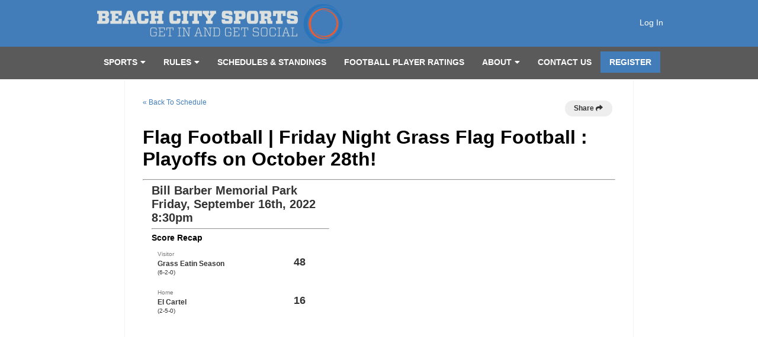

--- FILE ---
content_type: text/html; charset=UTF-8
request_url: https://www.beachcitysports.com/gamerecap/51832/d_2022-09-16_20-30-00_4253_1
body_size: 10606
content:
<!DOCTYPE html
     PUBLIC "-//W3C//DTD XHTML 1.0 Transitional//EN"
     "http://www.w3.org/TR/xhtml1/DTD/xhtml1-transitional.dtd">
<html xmlns="http://www.w3.org/1999/xhtml" xmlns:og="http://opengraphprotocol.org/schema/" xmlns:fb="http://www.facebook.com/2008/fbml" xml:lang="en">

	<head>
		<meta http-equiv="Content-Type" content="text/html; charset=utf-8"/>
		
	<meta name="Keywords" content="Huntington Beach, CA, Beach Volleyball, Cornhole, Bean Bags, Corn Toss, Baggo, Event, Flag Football, Kickball, Beach City Sports, Beach, City, Sports"/>
	

	<meta name="Description" content="Beach City Sports - Leagues and Tournaments in Huntington Beach, CA: Beach Volleyball, Cornhole, Bean Bags, Corn Toss, Baggo, Event, Flag Football, Kickball"/>
	

	<meta property="og:title" content="Beach City Sports"/>
	

	<meta property="og:type" content="sports_league"/>
	

	<meta property="og:image" content="https://leaguelab-prod.s3.amazonaws.com/userimages/facebookpreviews/facebook_share_674-3.png"/>
	

	<meta property="og:url" content="http://www.beachcitysports.com/gamerecap/51832/d_2022-09-16_20-30-00_4253_1"/>
	

	<meta property="og:ttl" content="345600"/>
	

	<meta property="og:site_name" content="Beach City Sports"/>
	

	<meta property="og:description" content="Beach City Sports - Leagues and Tournaments in Huntington Beach, CA: Beach Volleyball, Cornhole, Bean Bags, Corn Toss, Baggo, Event, Flag Football, Kickball"/>
	

	<meta property="og:email" content="info@beachcitysports.com"/>
	

	<meta property="og:phone_number" content="(888) 227-5060"/>
	

	<meta property="og:latitude" content="33.678"/>
	

	<meta property="og:longitude" content="-118.013"/>
	

	<meta property="fb:admins" content="10153813969564083"/>
	

	<meta property="fb:app_id" content="311515775894115"/>
	

	<meta name="viewport" content="width=device-width, initial-scale=1"/>
	

		
	<title>
		Game Recap: Bill Barber Memorial Park Friday, September 16th, 2022 8:30pm -  - Huntington Beach, CA
	</title>

		
	<link rel="stylesheet" href="https://cdn.ckeditor.com/ckeditor5/45.0.0/ckeditor5-content.css"/>
	<link rel="stylesheet" href="https://cdn.ckeditor.com/ckeditor5-premium-features/45.0.0/cckeditor5-premium-features-content.css"/>

		
		
			<link rel="stylesheet" type="text/css" media="all" href="/static/1.210.36/css/gamerecap.css"/><link rel="stylesheet" type="text/css" media="all" href="/static/1.210.36/css/public.min.css"/><link rel="stylesheet" type="text/css" media="all" href="/static/1.210.36/css/beachcityv2/main.css"/><link rel="stylesheet" type="text/css" media="all" href="/static/1.210.36/css/responsive.css"/><link rel="stylesheet" type="text/css" media="all" href="/static/1.210.36/css/beachcityv2/responsive.css"/><link rel="stylesheet" type="text/css" media="all" href="/static/1.210.36/css/facebook.css"/><link rel="stylesheet" type="text/css" media="all" href="/orgstyles?v=1768521694"/>
		
			<link rel="stylesheet" type="text/css" media="print" href="/static/1.210.36/css/_print.css"/>
		
		<link rel="shortcut icon" href="/static/1.210.36/graphics/beachcityv2/favicon.png"/>
		<script src="https://kit.fontawesome.com/3c4c3e560d.js" crossorigin="anonymous"></script>
		<script src="https://code.jquery.com/jquery-3.3.1.min.js" integrity="sha256-FgpCb/KJQlLNfOu91ta32o/NMZxltwRo8QtmkMRdAu8=" crossorigin="anonymous"></script>
	</head>

	<body>
		
	<div id="responsiveHeader" data-sport="">
		
			<a href="/" id="responsiveMenuLogo">
				<img src="//leaguelab-prod.s3.amazonaws.com/userimages/logos/org_mobile_674-2.png" alt="Beach City Sports"/>
			</a>
			
			<a href="#" id="responsiveMenuButton">
				<i class="fas fa-bars"></i>
			</a>
			<a href="/login" id="responsiveLoginButton" class="notLoggedIn">
				<i class="fas fa-user-circle"></i>
			</a>
			
		
	</div>

		<div id="header">
    <div id="headerInner" class="pageWidth header-top">
        <div class="inner">
            <a class="logo" href="/">
                <img id="headerLogo" src="//leaguelab-prod.s3.amazonaws.com/userimages/logos/org_674-3.png" alt="Beach City Sports"/>
            </a>
            
            <div id="userLoginInset" class="notSignedIn">
                <a href="/login" id="signInLink">Log In</a>
            </div>
            
        </div>
    </div>
    <div class="header-bottom no-fade">
        <div class="inner">
            <div id="mainMenu">
                <ul id="mainMenuLinks">

                    <li class="mainMenuItem Sports" id="mainMenu_Sports">
                        
                        
                            <a href="/leagues" class="mainMenuLink   pulldown  ">
                                Sports<span class="carat-down"><i class="fas fa-caret-down"></i></span>
                            </a>
                            
                            
	<div class="hidden menuPulldown" id="allSportsMenu">
		<ul>
			<li>
				<a href="/sport/Beach_Volleyball">Beach Volleyball</a>
			</li><li>
				<a href="/sport/Cornhole">Cornhole</a>
			</li><li>
				<a href="/sport/Flag_Football">Flag Football</a>
			</li><li>
				<a href="/sport/Kickball">Kickball</a>
			</li><li>
				<a href="https://www.beachcitysports.com/sport/Event?mc_cid=1b7b64e510">Social Events</a>
			</li><li>
				<a href="/sport/All_Sorts_Of_Sports">One Day Tournaments</a>
			</li>
		</ul>
	</div>

                            
                            
                            
                            
                        
                    </li><li class="mainMenuItem Rules" id="mainMenu_Rules">
                        
                        
                            <a href="/leagues?v=upcoming" class="mainMenuLink     pulldown">
                                Rules<span class="carat-down"><i class="fas fa-caret-down"></i></span>
                            </a>
                            
                            
                            
                            
                            
                            
	<div class="hidden menuPulldown" id="allRulesMenu">
		<ul>
			<li>
				<a href="https://www.beachcitysports.com/page/basketball-rules">Basketball Rules</a>
			</li><li>
				<a href="/page/cornhole-rules">Cornhole Rules </a>
			</li><li>
				<a href="https://www.beachcitysports.com/page/football-rules">Football Rules</a>
			</li><li>
				<a href="https://www.beachcitysports.com/page/kickball-rules">Kickball Rules</a>
			</li><li>
				<a href="https://www.beachcitysports.com/page/volleyball-rules">Volleyball Rules</a>
			</li><li>
				<a href="/page/MFLrules">Men&#039;s Football 6x6 </a>
			</li><li>
				<a href="/page/5x5rules">Men&#039;s and Women&#039;s 5x5 flag football</a>
			</li>
		</ul>
	</div>

                        
                    </li><li class="mainMenuItem SchedulesStandings" id="mainMenu_SchedulesStandings">
                        
                        
                            <a href="/leagues?v=current" class="mainMenuLink    ">
                                Schedules &amp; Standings<span class="carat-down"><i class="fas fa-caret-down"></i></span>
                            </a>
                            
                            
                            
                            
                            
                            
                        
                    </li><li class="mainMenuItem FootballPlayerRatings" id="mainMenu_FootballPlayerRatings">
                        
                        
                            <a href="/page/FPRatings" class="mainMenuLink    ">
                                Football Player Ratings<span class="carat-down"><i class="fas fa-caret-down"></i></span>
                            </a>
                            
                            
                            
                            
                            
                            
                        
                    </li><li class="mainMenuItem About" id="mainMenu_About">
                        
                        
                            <a href="/" class="mainMenuLink    pulldown ">
                                About<span class="carat-down"><i class="fas fa-caret-down"></i></span>
                            </a>
                            
                            
                            
                            
	<div class="hidden menuPulldown" id="allAboutMenu">
		<ul>
			<li>
				<a href="/page/ImnewtoBCS">I’m NEW to BCS</a>
			</li><li>
				<a href="/page/About">Our Story</a>
			</li><li>
				<a href="/page/teambuilding">Corporate Events</a>
			</li><li>
				<a href="http://www.beachcitysports.com/vip">Player Perks Card       </a>
			</li><li>
				<a href="https://www.beachcitysports.com/page/blog">Blog</a>
			</li><li>
				<a href="https://www.beachcitysports.com/page/terms">Terms and Conditions </a>
			</li>
		</ul>
	</div>

                            
                            
                        
                    </li><li class="mainMenuItem ContactUs" id="mainMenu_ContactUs">
                        
                        
                            <a href="https://www.beachcitysports.com/page/Contact" class="mainMenuLink    ">
                                Contact Us <span class="carat-down"><i class="fas fa-caret-down"></i></span>
                            </a>
                            
                            
                            
                            
                            
                            
                        
                    </li><li class="mainMenuItem Register" id="mainMenu_Register">
                        
                        
                            <a href="/leagues?v=upcoming" class="mainMenuLink    ">
                                Register<span class="carat-down"><i class="fas fa-caret-down"></i></span>
                            </a>
                            
                            
                            
                            
                            
                            
                        
                    </li>
                </ul>
            </div>
        </div>
    </div>
</div>

		<div id="mainPage" class="pageWidth">
			
	
	


	
		
	

			<div id="pageContainer">
				<div id="gameDetailPageContainer">
    <a href="/league/51832/schedule">&laquo; Back To Schedule</a>
    <div class="share sharev3 share-top-right" data-share-url="https://www.beachcitysports.com/gamerecap/51832/d_2022-09-16_20-30-00_4253_1" data-share-title="Share Game Recap" data-share-content-text="Share a link to this Flag Football game recap." data-share-subject="Game Recap: Flag Football" data-share-body="https://www.beachcitysports.com/gamerecap/51832/d_2022-09-16_20-30-00_4253_1" data-share-copy-desc="Copy link to this game recap." data-share-show-fun-link-icon="false">
                    <div>Share <i class="fas fa-share"></i></div>
                </div>
    <br/><br/>
    <h1>Flag Football | Friday Night Grass Flag Football : Playoffs on October 28th!</h1> 
    <hr/>
    
    <div class="gameBox">
        <span class="gameDay">
                Bill Barber Memorial Park<br/>
                Friday, September 16th, 2022<br/>
                8:30pm
                
            </span>
            <hr/>
        <div class="location-info">
                
            </div>
            <h3>Score Recap</h3>

        
        <table class="gameDetailTable" cellspacing="0">
            <thead>
                
            </thead>
            <tbody>
                
                    <tr class="win">
                        <td class="teamName">
                            <div class="homeOrVisitor label">Visitor</div>
                            <div class="teamName">Grass Eatin Season</div>
                            <span class="record">(6-2-0)</span>
                        </td>
                        
                        <td class="scoreTotal">
                            
                            48
                        </td>
                    </tr>
                    <tr class="noWin">
                        <td class="teamName">
                            <div class="homeOrVisitor label">Home</div>
                            <div class="teamName">El Cartel</div>
                            <span class="record">(2-5-0)</span>
                        </td>
                        
                        <td class="scoreTotal">
                            
                            16
                        </td>
                    </tr>
                
                
            </tbody>
        </table>
        
    </div>    
</div>
			</div>
			
    

		</div>
		

		<div>
    
    <div id="footerOuter">
        <div id="footer" class="pageWidth">
            
            <div class="footerMenu footerColumn">
                <h4>Sign Up For:</h4>
                <ul>
                    <li>
                        <a href="/sport/Beach_Volleyball">Beach Volleyball</a>
                    </li><li>
                        <a href="/sport/Flag_Football">Flag Football</a>
                    </li><li>
                        <a href="/sport/Kickball">Kickball</a>
                    </li><li>
                        <a href="/sport/Event">Virtual &amp; Social Events</a>
                    </li>
                </ul>
            </div><div class="footerMenu footerColumn">
                <h4>About</h4>
                <ul>
                    <li>
                        <a href="/page/About">Our Story</a>
                    </li><li>
                        <a href="https://www.beachcitysports.com/vip">VIP Player Card</a>
                    </li><li>
                        <a href="/page/teambuilding">Corporate Events</a>
                    </li><li>
                        <a href="https://www.beachcitysports.com/page/blog">Blog</a>
                    </li><li>
                        <a href="https://www.beachcitysports.com/page/terms">Terms and Conditions </a>
                    </li>
                </ul>
            </div><div class="footerMenu footerColumn">
                <h4>Community</h4>
                <ul>
                    
                </ul>
            </div>
            <div class="footerColumn" id="footerContactColumn">
                <a class="logo" href="/">
                    <img src="//leaguelab-prod.s3.amazonaws.com/userimages/logos/org_674-3.png" alt="Beach City Sports"/>
                </a>
                
	<div class="social">
		<li class="socialLink" style="position: relative; top: 3px;">
			<a href="https://instagram.com/beachcitysports/" target="_blank">
				<i class="fab fa-instagram" aria-hidden="true"></i>
			</a>
        </li>
        
		<li class="socialLink" style="position: relative; top: 3px;">
			<a href="https://www.facebook.com/beachcitysports?ref=br_tf" target="_blank">
				<i class="fab fa-facebook" aria-hidden="true"></i>
			</a>
        </li>

		<li class="socialLink" style="position: relative; top: 3px;">
			<a href="https://twitter.com/beachcitysports" target="_blank">
				<i class="fab fa-twitter" aria-hidden="true"></i>
			</a>
        </li>
        
		<li class="socialLink" style="position: relative; top: 3px;">
			<a href="http://www.youtube.com/beachcitysports" target="_blank">
				<i class="fab fa-youtube" aria-hidden="true"></i>
			</a>
        </li>
        
		<li class="socialLink" style="position: relative; top: 3px;">
			<a href="https://www.yelp.com/biz/beach-city-sports-huntington-beach" target="_blank">
				<i class="fab fa-yelp" aria-hidden="true"></i>
			</a>
        </li>
        
		<li class="socialLink" style="position: relative; top: 3px;">
			<a href="https://www.linkedin.com/company/beach-city-sports/" target="_blank">
				<i class="fab fa-linkedin" aria-hidden="true"></i>
			</a>
        </li>
        
		<li class="socialLink" style="position: relative; top: 3px;">
			<a href="http://www.snapchat.com/add/beachcitysports" target="_blank">
				<i class="fab fa-snapchat" aria-hidden="true"></i>
			</a>
        </li>
        
		<li class="socialLink" style="position: relative; top: 3px;">
			<a href="https://vm.tiktok.com/JjhDQKq/" target="_blank">
                <i class="fab fa-tiktok" aria-hidden="true"></i>
			</a>
		</li>
    </div>

                <div class="contactInfo">
                    <p>
                        <strong>Beach City Sports</strong><br/>
                        Huntington Beach, CA 92648
                    </p>
                    <p>
                        <a href="mailto:info@beachcitysports.com">info@beachcitysports.com</a>
                    </p>
                    <p>
                        <a href="tel:8882275060">
                            888-227-5060
                        </a>
                    </p>
                </div>
            </div>
            <div class="clear"></div>
            
            <div class="copyright">
                &copy; 2026 Beach City Sports. All rights reserved.
            </div>
            <div class="terms">
                <a href="/terms-of-service">Terms of Service</a> |
                <a href="/privacy-policy">Privacy Policy</a>
            </div>
            <div class="poweredBy">
                
	<a href="https://www.leaguelab.com/?ref=Beach+City+Sports" target="_blank" class="poweredByLink">
		<img src="/static/1.210.36/graphics/league-lab-powered-site.png" alt="Site powered by League Lab"/>
	</a>

            </div>
        </div>
    </div>
</div>

		
	
	<div class="hidden draggablePopup" id="clickTip">
		<div class="handle">
			<div class="closeContainer">
				<a class="closeWindowButton" href="#"></a>
			</div>
		</div>
		
		<div class="body">
			<div>
			<h4></h4>
			<img id="clickTipLoader" alt="loading" src="/static/1.210.36/graphics/loader-image-30.gif"/>
			<div class="clickTipBody">
			</div>
			<a href="#" class="more">more info</a>
		</div>
		</div>
	</div>



		<script type="text/javascript" src="/static/1.210.36/js/public.min.js">
		</script><script type="text/javascript" src="/static/1.210.36/js/beachcityv2/main.js">
		</script><script type="text/javascript" src="/static/1.210.36/js/responsive.js">
		</script><script type="text/javascript" src="/static/1.210.36/js/facebook.js">
		</script>
		

		

		
	<div id="fb-root" class="checkLoginStatus"></div>
	<script>
	  window.fbAsyncInit = function() {
		FB.init({
		  appId  : "311515775894115",
		  status : true,
		  cookie : true,
		  xfbml  : true,
		  frictionlessRequests : true,
		  version: 'v2.3'
		});
		
		if(typeof LLFacebook != 'undefined')
		{
			LLFacebook.sdkLoaded();
		}
	  };

	  (function() {
		var e = document.createElement('script');
		e.src = document.location.protocol + '//connect.facebook.net/en_US/sdk.js';
		e.async = true;
		document.getElementById('fb-root').appendChild(e);
	  }());
	</script>
	<div class="hidden">
		<div id="fb-feedback">
	
		<div class="feedback autoLogin success">
			You have been signed-in via Facebook.
			Visit your <a href="/player">Player Page</a>
			to view your personalized info and manage your account.
		</div>
		<div class="feedback link success">
			Your Facebook account has been linked. The page will now refresh.
		</div>
		<div class="feedback unlink success">
			Your Facebook account association has been removed.
			<p>To complete the process, remove the app from your Facebook settings.</p>
		</div>
		<div class="feedback noAccount warning">
			Sorry, no account was found matching your Facebook user info.
			<ul>
				<li>
					If you have a site account already, sign in with your username (or email) and password, then visit your
					Player Page to link your Facebook account.
				</li>
				<li>
					If you do not have a site account yet, one will 
					be created upon your first registration or team invitation.
				</li>
			</ul>
		</div>
		<div class="feedback staffAccount warning">
			Sorry, to keep your site and player info safe,
			Admin and Staff accounts cannot sign in with Facebook.
		</div>
		<div class="feedback loginError error">
			Sorry, there was an error authenticating your Facebook account.
			<p>
				Feel free to try again, and be sure to grant the requested privileges.
			</p>
		</div>
		<div class="feedback inviteError error">
			Sorry, the Facebook invites could not be sent.
			<p>
				Feel free to try again, and be sure to grant the requested privileges.
			</p>
		</div>
		<div class="feedback unlinkError error">
			Sorry, there was an error unlinking your Facebook account.
			<p>
				Feel free to try again or contact us for assitance.
			</p>
		</div>
	
</div>
		
	<a href="#fb-user-chooser" id="fb-open-user-chooser" class="lightboxOpen"></a>
	<div id="fb-user-chooser">
		<h2>Which account would you like to use?</h2>
		<table>
			<thead>
				<tr>
					<th>Name</th>
					<th>Username</th>
					<th>Last Login</th>
					<th></th>
				</tr>
			</thead>
			<tbody>
			</tbody>
		</table>
		<p>These are the accounts with the same email address as your Facebook account (<span class="fb-email-address"></span>).</p>
		<p>
			If you'd like to use a different account, log into that account using 
			your email (or username) and password, then connect your Facebook account from your Player Page.
		</p>

		<p class="staffAccountNotice">
			<strong>*NOTE:</strong>
			In order to keep your site and player info safe,
			Admin and Staff accounts cannot be linked to Facebook.
		</p>

		<div class="cancelContainer">
			<a href="#" class="cancel">Cancel</a>
		</div>
		
	</div>

		
	<input type="hidden" readonly="readonly" name="reqToken" value="238d8dca72a5ec4957bb5cca47013f3f" id="facebookToken"/>

	</div>

		

	
		<!-- Tracking Snippet: Google Tracking ID UA-37376300-1 -->
		<script>
  (function(i,s,o,g,r,a,m){i['GoogleAnalyticsObject']=r;i[r]=i[r]||function(){
  (i[r].q=i[r].q||[]).push(arguments)},i[r].l=1*new Date();a=s.createElement(o),
  m=s.getElementsByTagName(o)[0];a.async=1;a.src=g;m.parentNode.insertBefore(a,m)
  })(window,document,'script','https://www.google-analytics.com/analytics.js','ga');

  ga('create', 'UA-37376300-1', 'auto');
  ga('send', 'pageview');

</script>

	
		<!-- Tracking Snippet: Smartbanner for App -->
		<!-- Start SmartBanner configuration -->
<meta name="smartbanner:title" content="Beach City Sports">
<meta name="smartbanner:author" content="Beach City Sports">
<meta name="smartbanner:price" content="FREE">
<meta name="smartbanner:price-suffix-apple" content=" - On the App Store">
<meta name="smartbanner:price-suffix-google" content=" - In Google Play">
<meta name="smartbanner:icon-apple" content="https://is1-ssl.mzstatic.com/image/thumb/Purple118/v4/1d/0e/5c/1d0e5c37-f228-5870-29cf-74d209bea8ab/AppIcon-1x_U007emarketing-0-0-GLES2_U002c0-512MB-sRGB-0-0-0-85-220-0-0-0-9.png/230x0w.jpg">
<meta name="smartbanner:icon-google" content="https://is1-ssl.mzstatic.com/image/thumb/Purple118/v4/1d/0e/5c/1d0e5c37-f228-5870-29cf-74d209bea8ab/AppIcon-1x_U007emarketing-0-0-GLES2_U002c0-512MB-sRGB-0-0-0-85-220-0-0-0-9.png/230x0w.jpg">
<meta name="smartbanner:button" content="VIEW">
<meta name="smartbanner:button-url-apple" content="https://itunes.apple.com/us/app/beach-city-sports/id1267535609?mt=8">
<meta name="smartbanner:button-url-google" content="https://play.google.com/store/apps/details?id=app.android.beachcitysports">
<meta name="smartbanner:enabled-platforms" content="android,ios">
<meta name="smartbanner:days-to-hide" content="15">
<!-- End SmartBanner configuration -->


<style type="text/css">
/*!
 * smartbanner.js v1.5.0 <https://github.com/ain/smartbanner.js>
 * Copyright © 2017 Ain Tohvri, contributors. Licensed under GPL-3.0.
 */
.smartbanner {
  position: absolute;
  top: 0;
  left: 0;
  overflow-x: hidden;
  width: 100%;
  height: 84px;
  margin-top: 60px;
  background: #f3f3f3;
  font-family: Helvetica, sans, sans-serif; }
  .smartbanner__exit {
    position: absolute;
    top: calc(50% - 6px);
    left: 9px;
    display: block;
    margin: 0;
    width: 12px;
    height: 12px;
    border: 0;
    text-align: center; }
    .smartbanner__exit::before, .smartbanner__exit::after {
      position: absolute;
      width: 1px;
      height: 12px;
      background: #767676;
      content: ' '; }
    .smartbanner__exit::before {
      -webkit-transform: rotate(45deg);
              transform: rotate(45deg); }
    .smartbanner__exit::after {
      -webkit-transform: rotate(-45deg);
              transform: rotate(-45deg); }
  .smartbanner__icon {
    position: absolute;
    top: 10px;
    left: 30px;
    width: 64px;
    height: 64px;
    border-radius: 15px;
    background-size: 64px 64px; }
  .smartbanner__info {
    position: absolute;
    top: 10px;
    left: 104px;
    display: -webkit-box;
    display: -ms-flexbox;
    display: flex;
    overflow-y: hidden;
    width: 60%;
    height: 64px;
    -webkit-box-align: center;
        -ms-flex-align: center;
            align-items: center; }
    .smartbanner__info__title {
      font-size: 14px; }
    .smartbanner__info__author, .smartbanner__info__price {
      font-size: 12px; }
  .smartbanner__button {
    position: absolute;
    top: 32px;
    right: 10px;
    z-index: 1;
    display: block;
    padding: 0 10px;
    min-width: 10%;
    border-radius: 5px;
    background: #f3f3f3;
    color: #1474fc;
    font-size: 18px;
    text-align: center;
    text-decoration: none; }
    .smartbanner__button__label {
      text-align: center; }

</style>

<script type="text/javascript">
/*!
 * smartbanner.js v1.5.0 <https://github.com/ain/smartbanner.js>
 * Copyright © 2017 Ain Tohvri, contributors. Licensed under GPL-3.0.
 */
(function e(t,n,r){function s(o,u){if(!n[o]){if(!t[o]){var a=typeof require=="function"&&require;if(!u&&a)return a(o,!0);if(i)return i(o,!0);var f=new Error("Cannot find module '"+o+"'");throw f.code="MODULE_NOT_FOUND",f}var l=n[o]={exports:{}};t[o][0].call(l.exports,function(e){var n=t[o][1][e];return s(n?n:e)},l,l.exports,e,t,n,r)}return n[o].exports}var i=typeof require=="function"&&require;for(var o=0;o<r.length;o++)s(r[o]);return s})({1:[function(require,module,exports){"use strict";Object.defineProperty(exports,"__esModule",{value:true});var _createClass=function(){function defineProperties(target,props){for(var i=0;i<props.length;i++){var descriptor=props[i];descriptor.enumerable=descriptor.enumerable||false;descriptor.configurable=true;if("value"in descriptor)descriptor.writable=true;Object.defineProperty(target,descriptor.key,descriptor)}}return function(Constructor,protoProps,staticProps){if(protoProps)defineProperties(Constructor.prototype,protoProps);if(staticProps)defineProperties(Constructor,staticProps);return Constructor}}();function _classCallCheck(instance,Constructor){if(!(instance instanceof Constructor)){throw new TypeError("Cannot call a class as a function")}}var Bakery=function(){function Bakery(){_classCallCheck(this,Bakery)}_createClass(Bakery,null,[{key:"bake",value:function bake(daysToHide){var cookie="smartbanner_exited=1";if(daysToHide){cookie=cookie+"; expires="+Bakery.getExpireDate(daysToHide)+";"}document.cookie=cookie}},{key:"unbake",value:function unbake(){document.cookie="smartbanner_exited=; expires=Thu, 01 Jan 1970 00:00:01 GMT;"}},{key:"getExpireDate",value:function getExpireDate(daysToHide){var date=new Date;var ms=daysToHide*24*60*60*1e3;date.setTime(date.getTime()+ms);return date}},{key:"baked",get:function get(){var value=document.cookie.replace(/(?:(?:^|.*;\s*)smartbanner_exited\s*\=\s*([^;]*).*$)|^.*$/,"$1");return value==="1"}}]);return Bakery}();exports.default=Bakery},{}],2:[function(require,module,exports){(function(global){"use strict";Object.defineProperty(exports,"__esModule",{value:true});var _createClass=function(){function defineProperties(target,props){for(var i=0;i<props.length;i++){var descriptor=props[i];descriptor.enumerable=descriptor.enumerable||false;descriptor.configurable=true;if("value"in descriptor)descriptor.writable=true;Object.defineProperty(target,descriptor.key,descriptor)}}return function(Constructor,protoProps,staticProps){if(protoProps)defineProperties(Constructor.prototype,protoProps);if(staticProps)defineProperties(Constructor,staticProps);return Constructor}}();function _classCallCheck(instance,Constructor){if(!(instance instanceof Constructor)){throw new TypeError("Cannot call a class as a function")}}var Detector=function(){function Detector(){_classCallCheck(this,Detector)}_createClass(Detector,null,[{key:"platform",value:function platform(){if(/iPhone|iPad|iPod/i.test(window.navigator.userAgent)){return"ios"}else if(/Android/i.test(window.navigator.userAgent)){return"android"}}},{key:"userAgentMatchesRegex",value:function userAgentMatchesRegex(regexString){return new RegExp(regexString).test(window.navigator.userAgent)}},{key:"jQueryMobilePage",value:function jQueryMobilePage(){return typeof global.$!=="undefined"&&global.$.mobile!=="undefined"&&document.querySelector(".ui-page")!==null}},{key:"wrapperElement",value:function wrapperElement(){var selector=Detector.jQueryMobilePage()?".ui-page":"html";return document.querySelectorAll(selector)}}]);return Detector}();exports.default=Detector}).call(this,typeof global!=="undefined"?global:typeof self!=="undefined"?self:typeof window!=="undefined"?window:{})},{}],3:[function(require,module,exports){"use strict";var _smartbanner=require("./smartbanner.js");var _smartbanner2=_interopRequireDefault(_smartbanner);function _interopRequireDefault(obj){return obj&&obj.__esModule?obj:{default:obj}}var smartbanner=void 0;window.addEventListener("load",function(){smartbanner=new _smartbanner2.default;smartbanner.publish()})},{"./smartbanner.js":7}],4:[function(require,module,exports){"use strict";Object.defineProperty(exports,"__esModule",{value:true});var _createClass=function(){function defineProperties(target,props){for(var i=0;i<props.length;i++){var descriptor=props[i];descriptor.enumerable=descriptor.enumerable||false;descriptor.configurable=true;if("value"in descriptor)descriptor.writable=true;Object.defineProperty(target,descriptor.key,descriptor)}}return function(Constructor,protoProps,staticProps){if(protoProps)defineProperties(Constructor.prototype,protoProps);if(staticProps)defineProperties(Constructor,staticProps);return Constructor}}();require("./polyfills/array/from.js");require("./polyfills/array/includes.js");function _classCallCheck(instance,Constructor){if(!(instance instanceof Constructor)){throw new TypeError("Cannot call a class as a function")}}function valid(name){return name.indexOf("smartbanner:")!==-1&&name.split(":")[1].length>0}function convertToCamelCase(name){var parts=name.split("-");parts.map(function(part,index){if(index>0){parts[index]=part.charAt(0).toUpperCase()+part.substring(1)}});return parts.join("")}var OptionParser=function(){function OptionParser(){_classCallCheck(this,OptionParser)}_createClass(OptionParser,[{key:"parse",value:function parse(){var metas=document.getElementsByTagName("meta");var options={};var optionName=null;Array.from(metas).forEach(function(meta){var name=meta.getAttribute("name");var content=meta.getAttribute("content");if(name&&content&&valid(name)&&content.length>0){optionName=name.split(":")[1];if(Array.from(optionName).includes("-")){optionName=convertToCamelCase(optionName)}options[optionName]=content}});return options}}]);return OptionParser}();exports.default=OptionParser},{"./polyfills/array/from.js":5,"./polyfills/array/includes.js":6}],5:[function(require,module,exports){"use strict";if(!Array.from){Array.from=function(){var toStr=Object.prototype.toString;var isCallable=function isCallable(fn){return typeof fn==="function"||toStr.call(fn)==="[object Function]"};var toInteger=function toInteger(value){var number=Number(value);if(isNaN(number)){return 0}if(number===0||!isFinite(number)){return number}return(number>0?1:-1)*Math.floor(Math.abs(number))};var maxSafeInteger=Math.pow(2,53)-1;var toLength=function toLength(value){var len=toInteger(value);return Math.min(Math.max(len,0),maxSafeInteger)};return function from(arrayLike){var C=this;var items=Object(arrayLike);if(arrayLike==null){throw new TypeError("Array.from requires an array-like object - not null or undefined")}var mapFn=arguments.length>1?arguments[1]:void undefined;var T;if(typeof mapFn!=="undefined"){if(!isCallable(mapFn)){throw new TypeError("Array.from: when provided, the second argument must be a function")}if(arguments.length>2){T=arguments[2]}}var len=toLength(items.length);var A=isCallable(C)?Object(new C(len)):new Array(len);var k=0;var kValue;while(k<len){kValue=items[k];if(mapFn){A[k]=typeof T==="undefined"?mapFn(kValue,k):mapFn.call(T,kValue,k)}else{A[k]=kValue}k+=1}A.length=len;return A}}()}},{}],6:[function(require,module,exports){"use strict";if(!Array.prototype.includes){Array.prototype.includes=function(searchElement){"use strict";if(this==null){throw new TypeError("Array.prototype.includes called on null or undefined")}var O=Object(this);var len=parseInt(O.length,10)||0;if(len===0){return false}var n=parseInt(arguments[1],10)||0;var k;if(n>=0){k=n}else{k=len+n;if(k<0){k=0}}var currentElement;while(k<len){currentElement=O[k];if(searchElement===currentElement||searchElement!==searchElement&&currentElement!==currentElement){return true}k++}return false}}},{}],7:[function(require,module,exports){"use strict";Object.defineProperty(exports,"__esModule",{value:true});var _createClass=function(){function defineProperties(target,props){for(var i=0;i<props.length;i++){var descriptor=props[i];descriptor.enumerable=descriptor.enumerable||false;descriptor.configurable=true;if("value"in descriptor)descriptor.writable=true;Object.defineProperty(target,descriptor.key,descriptor)}}return function(Constructor,protoProps,staticProps){if(protoProps)defineProperties(Constructor.prototype,protoProps);if(staticProps)defineProperties(Constructor,staticProps);return Constructor}}();var _optionparser=require("./optionparser.js");var _optionparser2=_interopRequireDefault(_optionparser);var _detector=require("./detector.js");var _detector2=_interopRequireDefault(_detector);var _bakery=require("./bakery.js");var _bakery2=_interopRequireDefault(_bakery);function _interopRequireDefault(obj){return obj&&obj.__esModule?obj:{default:obj}}function _classCallCheck(instance,Constructor){if(!(instance instanceof Constructor)){throw new TypeError("Cannot call a class as a function")}}var DEFAULT_PLATFORMS="android,ios";var datas={originalTop:"data-smartbanner-original-top",originalMarginTop:"data-smartbanner-original-margin-top"};function handleExitClick(event,self){self.exit();event.preventDefault()}function handleJQueryMobilePageLoad(event){if(!this.positioningDisabled){setContentPosition(event.data.height)}}function addEventListeners(self){var closeIcon=document.querySelector(".js_smartbanner__exit");closeIcon.addEventListener("click",function(event){return handleExitClick(event,self)});if(_detector2.default.jQueryMobilePage()){$(document).on("pagebeforeshow",self,handleJQueryMobilePageLoad)}}function removeEventListeners(){if(_detector2.default.jQueryMobilePage()){$(document).off("pagebeforeshow",handleJQueryMobilePageLoad)}}function setContentPosition(value){var wrappers=_detector2.default.wrapperElement();for(var i=0,l=wrappers.length,wrapper;i<l;i++){wrapper=wrappers[i];if(_detector2.default.jQueryMobilePage()){if(wrapper.getAttribute(datas.originalTop)){continue}var top=parseFloat(getComputedStyle(wrapper).top);wrapper.setAttribute(datas.originalTop,isNaN(top)?0:top);wrapper.style.top=value+"px"}else{if(wrapper.getAttribute(datas.originalMarginTop)){continue}var margin=parseFloat(getComputedStyle(wrapper).marginTop);wrapper.setAttribute(datas.originalMarginTop,isNaN(margin)?0:margin);wrapper.style.marginTop=value+"px"}}}function restoreContentPosition(){var wrappers=_detector2.default.wrapperElement();for(var i=0,l=wrappers.length,wrapper;i<l;i++){wrapper=wrappers[i];if(_detector2.default.jQueryMobilePage()&&wrapper.getAttribute(datas.originalTop)){wrapper.style.top=wrapper.getAttribute(datas.originalTop)+"px"}else if(wrapper.getAttribute(datas.originalMarginTop)){wrapper.style.marginTop=wrapper.getAttribute(datas.originalMarginTop)+"px"}}}var SmartBanner=function(){function SmartBanner(){_classCallCheck(this,SmartBanner);var parser=new _optionparser2.default;this.options=parser.parse();this.platform=_detector2.default.platform()}_createClass(SmartBanner,[{key:"publish",value:function publish(){if(Object.keys(this.options).length===0){throw new Error("No options detected. Please consult documentation.")}if(_bakery2.default.baked){return false}if(this.userAgentExcluded){return false}if(!(this.platformEnabled||this.userAgentIncluded)){return false}var bannerDiv=document.createElement("div");document.querySelector("body").appendChild(bannerDiv);bannerDiv.outerHTML=this.html;if(!this.positioningDisabled){setContentPosition(this.height)}addEventListeners(this)}},{key:"exit",value:function exit(){removeEventListeners();if(!this.positioningDisabled){restoreContentPosition()}var banner=document.querySelector(".js_smartbanner");document.querySelector("body").removeChild(banner);_bakery2.default.bake(this.options.daysToHide)}},{key:"originalTop",get:function get(){var wrapper=_detector2.default.wrapperElement()[0];return parseFloat(wrapper.getAttribute(datas.originalTop))}},{key:"originalTopMargin",get:function get(){var wrapper=_detector2.default.wrapperElement()[0];return parseFloat(wrapper.getAttribute(datas.originalMarginTop))}},{key:"priceSuffix",get:function get(){if(this.platform==="ios"){return this.options.priceSuffixApple}else if(this.platform==="android"){return this.options.priceSuffixGoogle}return""}},{key:"icon",get:function get(){if(this.platform==="android"){return this.options.iconGoogle}else{return this.options.iconApple}}},{key:"buttonUrl",get:function get(){if(this.platform==="android"){return this.options.buttonUrlGoogle}else if(this.platform==="ios"){return this.options.buttonUrlApple}return"#"}},{key:"html",get:function get(){return'<div class="smartbanner smartbanner--'+this.platform+' js_smartbanner">\n      <a href="javascript:void();" class="smartbanner__exit js_smartbanner__exit"></a>\n      <div class="smartbanner__icon" style="background-image: url('+this.icon+');"></div>\n      <div class="smartbanner__info">\n        <div>\n          <div class="smartbanner__info__title">'+this.options.title+'</div>\n          <div class="smartbanner__info__author">'+this.options.author+'</div>\n          <div class="smartbanner__info__price">'+this.options.price+this.priceSuffix+'</div>\n        </div>\n      </div>\n      <a href="'+this.buttonUrl+'" target="_blank" class="smartbanner__button"><span class="smartbanner__button__label">'+this.options.button+"</span></a>\n    </div>"}},{key:"height",get:function get(){var height=document.querySelector(".js_smartbanner").offsetHeight;return height!==undefined?height:0}},{key:"platformEnabled",get:function get(){var enabledPlatforms=this.options.enabledPlatforms||DEFAULT_PLATFORMS;return enabledPlatforms&&enabledPlatforms.replace(/\s+/g,"").split(",").indexOf(this.platform)!==-1}},{key:"positioningDisabled",get:function get(){return this.options.disablePositioning==="true"}},{key:"userAgentExcluded",get:function get(){if(!this.options.excludeUserAgentRegex){return false}return _detector2.default.userAgentMatchesRegex(this.options.excludeUserAgentRegex)}},{key:"userAgentIncluded",get:function get(){if(!this.options.includeUserAgentRegex){return false}return _detector2.default.userAgentMatchesRegex(this.options.includeUserAgentRegex)}},{key:"daysToHide",get:function get(){if(!this.options.daysToHide){return false}return this.options.daysToHide}}]);return SmartBanner}();exports.default=SmartBanner},{"./bakery.js":1,"./detector.js":2,"./optionparser.js":4}]},{},[3]);
</script>



	
		<!-- Tracking Snippet: Base-pixel -->
		<!-- Facebook Pixel Code -->
<script>
  !function(f,b,e,v,n,t,s)
  {if(f.fbq)return;n=f.fbq=function(){n.callMethod?
  n.callMethod.apply(n,arguments):n.queue.push(arguments)};
  if(!f._fbq)f._fbq=n;n.push=n;n.loaded=!0;n.version='2.0';
  n.queue=[];t=b.createElement(e);t.async=!0;
  t.src=v;s=b.getElementsByTagName(e)[0];
  s.parentNode.insertBefore(t,s)}(window, document,'script',
  'https://connect.facebook.net/en_US/fbevents.js');
  fbq('init', '1359606400806761');
  fbq('track', 'PageView');
</script>
<noscript><img height="1" width="1" style="display:none"
  src="https://www.facebook.com/tr?id=1359606400806761&ev=PageView&noscript=1"
/></noscript>
<!-- End Facebook Pixel Code -->


	
		<!-- Tracking Snippet: Google Analytics - Christia -->
		<!-- Global site tag (gtag.js) - Google Analytics -->
<script async src="https://www.googletagmanager.com/gtag/js?id=UA-216550951-1"></script>
<script>
  window.dataLayer = window.dataLayer || [];
  function gtag(){dataLayer.push(arguments);}
  gtag('js', new Date());

  gtag('config', 'UA-216550951-1');
</script>


	
		<!-- Tracking Snippet: Google Analytics - Christia 2 G-CDP6X6HTME -->
		<!-- Global site tag (gtag.js) - Google Analytics -->
<script async src="https://www.googletagmanager.com/gtag/js?id=G-CDP6X6HTME"></script>
<script>
  window.dataLayer = window.dataLayer || [];
  function gtag(){dataLayer.push(arguments);}
  gtag('js', new Date());

  gtag('config', 'G-CDP6X6HTME');
</script>

	
		<!-- Tracking Snippet: Facebook Pixel ID: 945939965799712 (Page View) -->
		<!-- Facebook Pixel Code -->
<script>
!function(f,b,e,v,n,t,s)
{if(f.fbq)return;n=f.fbq=function(){n.callMethod?
n.callMethod.apply(n,arguments):n.queue.push(arguments)};
if(!f._fbq)f._fbq=n;n.push=n;n.loaded=!0;n.version='2.0';
n.queue=[];t=b.createElement(e);t.async=!0;
t.src=v;s=b.getElementsByTagName(e)[0];
s.parentNode.insertBefore(t,s)}(window,document,'script',
'https://connect.facebook.net/en_US/fbevents.js');
 fbq('init', '945939965799712'); 
fbq('track','PageView');
</script>
<noscript>
 <img height="1" width="1" 
src="https://www.facebook.com/tr?id=945939965799712&ev=PageView
&noscript=1"/>
</noscript>

	
		<!-- Tracking Snippet: TIDIO-CHAT BOT -->
		<script src="//code.tidio.co/o94mr9fxkrug7ayzws9qeazhjf0achmn.js" async></script>

	
	
	
	<script>
		(function(i,s,o,g,r,a,m){i['GoogleAnalyticsObject']=r;i[r]=i[r]||function(){
		(i[r].q=i[r].q||[]).push(arguments)},i[r].l=1*new Date();a=s.createElement(o),
		m=s.getElementsByTagName(o)[0];a.async=1;a.src=g;m.parentNode.insertBefore(a,m)
		})(window,document,'script','//www.google-analytics.com/analytics.js','ga');

		ga('create', 'UA-652403-6', 'auto', 'leaguelab');
		ga('leaguelab.send', 'pageview');
	</script>

	
	<!--[if IE lte 9]><script type='text/javascript' src='/static/js/browser-warning.js'></script><![endif]-->


		
	
    <div class="WebShareApiV3 inviteLink" style="display:none;">
        <div class="content">
            
    <span class="close">&times;</span>

            
    <div class="shareFunLink">
        <div class="funLinkIconWrapper" style="display: none;">
            <img src="/static/1.210.36/graphics/funlink-icon.png" alt="FunLink" class="funLinkIcon"/>
        </div>
        <div class="textWrapper">
            <h2 class="contentTitle"></h2>
        </div>
        <div class="clear"></div>
        <hr/>
        <div class="contentText"></div>
    </div>

            
    <div class="targets">
        <a title="Share on Facebook" class="facebookColor" href="#" target="_blank"><i class="fab fa-facebook"></i></a>

        <a title="Share on Twitter" class="twitterColor" href="#" target="_blank"><i class="fab fa-twitter"></i></a>

        
        

        <a title="Share via Email" class="emailColor" href="#"><i class="fas fa-envelope"></i></a>
    </div> 

            
    <div class="copyLink">
        <div class="joinUrl" style="display:none;"></div> 
        <span></span>
        <a href="#" class="copyLinkAnchor">COPY</a>
        <div class="copiedFeedback" style="display: none;">The link has been copied to your clipboard</div>
    </div>

        </div>
    </div>


	</body>
</html>

--- FILE ---
content_type: text/css
request_url: https://www.beachcitysports.com/static/1.210.36/css/beachcityv2/main.css
body_size: 5191
content:
@import url("https://fonts.googleapis.com/css2?family=Graduate&display=swap");
@keyframes animateNavbar {
  from {
    background: transparent; }
  to {
    background: rgba(35, 35, 35, 0.75); } }
@keyframes animateNavbarOff {
  from {
    background: rgba(35, 35, 35, 0.75); }
  to {
    background: transparent; } }
.socialLinks li {
  display: inline-block;
  margin-right: 16px; }
  .socialLinks li img {
    max-width: 20px;
    vertical-align: middle; }
  .socialLinks li a {
    opacity: 0.8; }
    .socialLinks li a:hover {
      opacity: 1.0; }

a, a:link, a:visited {
  color: #427db9; }

a, a:hover, a:active {
  color: #356493; }

body {
  text-align: center; }

.pageWidth {
  width: 860px;
  margin: 0 auto;
  text-align: left; }

#mainPage {
  position: relative;
  width: 798px;
  background: #fff;
  padding: 30px;
  border-left: 1px solid #f3f3f3;
  border-right: 1px solid #f3f3f3;
  border-bottom: 1px solid #f6f6f6;
  z-index: 1; }

#topBarOuter {
  border-bottom: 1px solid #f3f3f3;
  box-shadow: 0 1px 1px -1px rgba(0, 0, 0, 0.2);
  background: #fff;
  padding: 12px 0 9px 0; }

#topBar {
  position: relative; }
  #topBar #userLoginInset {
    position: absolute;
    top: 2px;
    right: 0; }
    #topBar #userLoginInset div.link {
      display: inline-block;
      margin-left: 20px; }
      #topBar #userLoginInset div.link a {
        color: #6f6f6f; }
        #topBar #userLoginInset div.link a:hover {
          color: #ee6241; }
      #topBar #userLoginInset div.link.logout a {
        color: #427db9; }
    #topBar #userLoginInset .welcome a {
      font-weight: bold; }
    #topBar #userLoginInset a#signInLink {
      background: #427db9 !important;
      border-radius: 12px;
      color: #fff;
      box-shadow: 1px 1px rgba(0, 0, 0, 0.1);
      display: inline-block;
      width: auto;
      height: auto;
      margin: 0; }
      #topBar #userLoginInset a#signInLink:hover {
        background: #356493;
        color: #fff;
        box-shadow: -1px -1px rgba(0, 0, 0, 0.1);
        text-decoration: none; }
      #topBar #userLoginInset a#signInLink span {
        display: inline;
        background: transparent !important;
        height: auto;
        padding: 0;
        margin: 0; }

#header {
  position: relative; }
  #header .logoContainer {
    padding: 26px 0 22px 0; }
    #header .logoContainer #headerLogo {
      max-width: 420px; }
    #header .logoContainer .newsletter {
      position: absolute;
      right: 0;
      top: 30px; }
      #header .logoContainer .newsletter h4 {
        font-weight: normal;
        color: #fff;
        margin-bottom: 20px; }
      #header .logoContainer .newsletter #bulkMailSubscribeEmail,
      #header .logoContainer .newsletter #bulkMailSubscribeSubmit {
        display: inline-block;
        border: 0;
        height: 20px;
        color: #fff;
        padding: 8px 15px;
        vertical-align: top; }
      #header .logoContainer .newsletter #bulkMailSubscribeEmail {
        background: #2e5781;
        width: 160px;
        border-top-left-radius: 4px;
        border-bottom-left-radius: 4px; }
      #header .logoContainer .newsletter #bulkMailSubscribeSubmit {
        text-align: center;
        width: 60px;
        border-top-right-radius: 4px;
        border-bottom-right-radius: 4px;
        background: #6697c8; }
        #header .logoContainer .newsletter #bulkMailSubscribeSubmit:hover {
          background: #6d9ccb; }
  #header #sportMenu {
    background: #427db9;
    text-align: right;
    padding: 11px 6px 11px 30px; }
    #header #sportMenu h2 {
      float: left;
      display: inline-block;
      color: #fff;
      text-transform: uppercase;
      font-weight: normal;
      padding: 4px 0; }
    #header #sportMenu a {
      display: inline-block;
      color: #eee;
      margin-right: 14px;
      padding: 4px 10px;
      border-radius: 6px; }
      #header #sportMenu a:hover, #header #sportMenu a.current {
        background: #356493;
        color: #fff;
        text-decoration: none; }

#sidebar {
  position: absolute;
  right: -140px;
  top: 0;
  width: 120px; }
  #sidebar .themeAd {
    margin-bottom: 20px; }
    #sidebar .themeAd img {
      max-width: 100%; }

#footerSponsors {
  margin-top: 30px; }
  #footerSponsors h3 {
    border-top: 1px solid #ccc;
    height: 30px;
    text-align: center; }
    #footerSponsors h3 span {
      display: inline-block;
      padding: 20px;
      margin: -29px auto 0 auto;
      text-transform: uppercase;
      color: #777;
      background: #fff;
      font-weight: normal;
      font-size: 0.9em; }
  #footerSponsors ul {
    text-align: center; }
  #footerSponsors li, #footerSponsors div.themeAd {
    display: inline-block; }
  #footerSponsors li {
    padding: 0 16px; }
    #footerSponsors li img {
      max-height: 50px;
      opacity: 0.9; }
      #footerSponsors li img:hover {
        opacity: 1.0; }

#footerOuter {
  margin-top: 50px;
  background: #222;
  min-height: 200px;
  padding: 40px 0; }

#footer {
  position: relative; }
  #footer, #footer a, #footer h4, #footer p, #footer div {
    color: #fff; }
  #footer .footerColumn {
    float: left;
    width: 140px;
    margin-left: 20px; }
    #footer .footerColumn:first-child {
      margin-left: 0; }
    #footer .footerColumn h4 {
      margin-bottom: 24px;
      font-size: 1.2em; }
    #footer .footerColumn li {
      margin-bottom: 6px; }
  #footer #footerContactColumn {
    width: 320px;
    margin-left: 75px; }
    #footer #footerContactColumn .logo img {
      max-width: 95%; }
    #footer #footerContactColumn .social {
      text-align: center;
      width: 200px;
      margin: 15px auto 20px; }
      #footer #footerContactColumn .social li {
        margin-bottom: 15px; }
      #footer #footerContactColumn .social .fa-instagram {
        color: #405de6; }
      #footer #footerContactColumn .social .fa-facebook {
        color: #4267B2; }
      #footer #footerContactColumn .social .fa-twitter {
        color: #1da1f2; }
      #footer #footerContactColumn .social .fa-youtube {
        color: #FF0000; }
      #footer #footerContactColumn .social .fa-yelp {
        color: #c41200; }
      #footer #footerContactColumn .social .fa-linkedin {
        color: #0e76a8; }
      #footer #footerContactColumn .social .fa-snapchat {
        color: #fffc00; }
      #footer #footerContactColumn .social .fa-tiktok {
        color: #EE1D52; }
      #footer #footerContactColumn .social a {
        font-size: 24px;
        margin-right: 20px; }
    #footer #footerContactColumn h4 {
      font-weight: normal; }
    #footer #footerContactColumn #bulkMailSubscribeEmail,
    #footer #footerContactColumn #bulkMailSubscribeSubmit {
      display: inline-block;
      border: 0;
      height: 20px;
      color: #fff;
      padding: 8px 15px;
      vertical-align: top; }
    #footer #footerContactColumn #bulkMailSubscribeEmail {
      background: #2e5781;
      width: 160px;
      border-top-left-radius: 4px;
      border-bottom-left-radius: 4px; }
    #footer #footerContactColumn #bulkMailSubscribeSubmit {
      text-align: center;
      width: 60px;
      border-top-right-radius: 4px;
      border-bottom-right-radius: 4px;
      background: #6697c8; }
      #footer #footerContactColumn #bulkMailSubscribeSubmit:hover {
        background: #6d9ccb; }
    #footer #footerContactColumn .contactInfo {
      margin-top: 24px; }
      #footer #footerContactColumn .contactInfo strong {
        font-size: 1.1em; }
  #footer .copyright {
    margin-top: 30px; }
  #footer .copyright, #footer .terms {
    opacity: 0.8; }
  #footer .poweredBy {
    position: absolute;
    bottom: 0;
    right: 0; }

body {
  background-repeat: no-repeat;
  background-position: center 40px;
  background-size: 100% auto;
  background-color: #fff;
  padding-top: 135px; }

#homePageContainer .homePageRow {
  position: relative;
  padding-bottom: 20px; }
  #homePageContainer .homePageRow.pageWidth {
    background: #fff; }
  #homePageContainer .homePageRow.orange {
    padding-top: 20px;
    background: #ee6241;
    box-shadow: inset 0 1px rgba(0, 0, 0, 0.15), inset 0 -1px rgba(0, 0, 0, 0.15); }
#homePageContainer .one-third, #homePageContainer .two-thirds {
  display: block;
  position: relative;
  float: left;
  margin-left: 20px; }
  #homePageContainer .one-third:first-child, #homePageContainer .two-thirds:first-child {
    margin-left: 0; }
#homePageContainer .one-third {
  width: 273.3333333333px; }
#homePageContainer .two-thirds {
  width: 566.6666666667px; }
#homePageContainer #sliderRow {
  z-index: 2; }
#homePageContainer #sliderOuterContainer {
  position: relative; }
  #homePageContainer #sliderOuterContainer #sliderContainer .flex-control-paging {
    background: transparent; }
  #homePageContainer #sliderOuterContainer .flexSliderOuter .flex-direction-nav li a {
    bottom: 12px;
    height: 37px;
    width: 37px;
    opacity: 0.8; }
    #homePageContainer #sliderOuterContainer .flexSliderOuter .flex-direction-nav li a.flex-prev {
      background: transparent url(../../beachcityv2/graphics/background-slider-prev.png) no-repeat top left; }
    #homePageContainer #sliderOuterContainer .flexSliderOuter .flex-direction-nav li a.flex-next {
      background: transparent url(../../beachcityv2/graphics/background-slider-next.png) no-repeat top left; }
    #homePageContainer #sliderOuterContainer .flexSliderOuter .flex-direction-nav li a:hover {
      opacity: 1.0; }
#homePageContainer #userMessage {
  width: 860px;
  margin: 0 auto 20px auto; }
#homePageContainer #bigLinks a {
  display: block;
  height: 38px;
  padding: 16px 18px 14px 60px;
  color: #fff;
  font-size: 14px;
  line-height: 1.4;
  background: #427db9 url(../../graphics/beachcityv2/background-arrow-right.png) no-repeat 224px 16px;
  box-shadow: 1px 1px rgba(0, 0, 0, 0.1); }
  #homePageContainer #bigLinks a span {
    position: absolute;
    top: 21px;
    left: 16px;
    font-size: 26px; }
  #homePageContainer #bigLinks a:hover {
    background-color: #356493;
    text-decoration: none;
    box-shadow: -1px -1px rgba(0, 0, 0, 0.1); }
#homePageContainer #leaguePromo1 {
  border-top: 1px solid #eee;
  box-shadow: 0 -1px rgba(0, 0, 0, 0.1); }
#homePageContainer #leaguePromoRow1 .themeAd, #homePageContainer #leaguePromoRow2 .themeAd {
  background: #000; }
  #homePageContainer #leaguePromoRow1 .themeAd img, #homePageContainer #leaguePromoRow2 .themeAd img {
    max-width: 100%;
    opacity: 0.9; }
    #homePageContainer #leaguePromoRow1 .themeAd img:hover, #homePageContainer #leaguePromoRow2 .themeAd img:hover {
      opacity: 1.0; }
#homePageContainer #testimonialRow {
  z-index: 1; }
  #homePageContainer #testimonialRow h2 {
    color: #fff;
    font-weight: normal;
    padding-bottom: 20px;
    text-align: center;
    font-size: 1.7em; }
  #homePageContainer #testimonialRow #testimonialOuter {
    border: 1px solid #eee;
    background: #fff;
    padding: 20px;
    border-radius: 4px; }
    #homePageContainer #testimonialRow #testimonialOuter #testimonialContainer {
      position: relative;
      min-height: 250px; }
      #homePageContainer #testimonialRow #testimonialOuter #testimonialContainer .thumbnails {
        position: absolute;
        top: 0;
        right: 0;
        border-left: 1px solid #ccc;
        padding-left: 12px; }
        #homePageContainer #testimonialRow #testimonialOuter #testimonialContainer .thumbnails li {
          width: 70px;
          height: 70px;
          border-radius: 35px;
          overflow: hidden;
          margin-bottom: 10px;
          border: 1px solid #fff;
          text-align: center;
          background-color: #fff; }
          #homePageContainer #testimonialRow #testimonialOuter #testimonialContainer .thumbnails li.current {
            border: 1px solid rgba(0, 0, 0, 0.2); }
          #homePageContainer #testimonialRow #testimonialOuter #testimonialContainer .thumbnails li.current img, #homePageContainer #testimonialRow #testimonialOuter #testimonialContainer .thumbnails li a:hover img {
            opacity: 1.0; }
        #homePageContainer #testimonialRow #testimonialOuter #testimonialContainer .thumbnails img {
          height: 100%;
          opacity: 0.6; }
      #homePageContainer #testimonialRow #testimonialOuter #testimonialContainer .main {
        margin-right: 82px;
        position: relative; }
        #homePageContainer #testimonialRow #testimonialOuter #testimonialContainer .main li {
          position: absolute;
          width: 100%;
          top: 0;
          left: 0; }
          #homePageContainer #testimonialRow #testimonialOuter #testimonialContainer .main li .image {
            width: 36%;
            float: left;
            text-align: center; }
            #homePageContainer #testimonialRow #testimonialOuter #testimonialContainer .main li .image img {
              max-width: 100%; }
          #homePageContainer #testimonialRow #testimonialOuter #testimonialContainer .main li .body {
            float: left;
            max-width: 58%;
            margin-left: 20px; }
          #homePageContainer #testimonialRow #testimonialOuter #testimonialContainer .main li.current {
            position: relative; }
      @media only screen and (max-width: 568px) {
        #homePageContainer #testimonialRow #testimonialOuter #testimonialContainer .thumbnails {
          border-left: 0; }
          #homePageContainer #testimonialRow #testimonialOuter #testimonialContainer .thumbnails li {
            width: 52.5px;
            height: 52.5px;
            border-radius: 26.25px; }
        #homePageContainer #testimonialRow #testimonialOuter #testimonialContainer .main {
          margin-right: 1rem; }
          #homePageContainer #testimonialRow #testimonialOuter #testimonialContainer .main li .image {
            position: relative;
            float: none;
            top: auto;
            left: auto;
            width: auto;
            min-width: 0;
            max-width: none;
            height: auto;
            min-height: 0;
            margin: 0 0 2rem 0;
            text-align: left;
            padding: 0;
            margin-right: 52.5px;
            margin-bottom: 1rem; }
          #homePageContainer #testimonialRow #testimonialOuter #testimonialContainer .main li .body {
            position: relative;
            float: none;
            top: auto;
            left: auto;
            width: auto;
            min-width: 0;
            max-width: none;
            height: auto;
            min-height: 0;
            margin: 0 0 2rem 0;
            text-align: left;
            padding: 0;
            margin-left: 0; } }
#homePageContainer #switchboardRow {
  padding-top: 20px; }
#homePageContainer #facebookOuter, #homePageContainer #instagramOuter {
  background: #427db9;
  min-height: 268px; }
  #homePageContainer #facebookOuter h3, #homePageContainer #instagramOuter h3 {
    padding: 12px; }
    #homePageContainer #facebookOuter h3 a, #homePageContainer #instagramOuter h3 a {
      text-transform: uppercase;
      color: #fff; }
      #homePageContainer #facebookOuter h3 a:hover, #homePageContainer #instagramOuter h3 a:hover {
        text-decoration: none; }
    #homePageContainer #facebookOuter h3 img, #homePageContainer #instagramOuter h3 img {
      vertical-align: middle;
      margin-top: -2px;
      margin-right: 8px;
      max-width: 20px; }
#homePageContainer #facebookFeedContainer, #homePageContainer #snapwidgetContainer {
  padding: 0 12px 12px 12px; }

.sportTitle {
  display: none; }

div#userMessage {
  margin: 0 0 20px 0; }

div#siteAlert {
  width: 780px;
  margin: 0 auto 20px auto;
  text-align: left;
  padding: 8px 40px;
  min-height: 36px; }
  div#siteAlert.Rainout {
    width: 620px;
    padding: 14px 120px; }

#header {
  background: transparent url(../../graphics/psgv2/background-header-stripes.png) repeat-x 0 82px;
  margin-top: 20px;
  position: fixed;
  top: 0;
  left: 0;
  width: 100%;
  z-index: 99999999999; }
  #header.withSportMenu {
    background-image: url(../../graphics/psgv2/background-header-with-sport-menu.png); }
    #header.withSportMenu #headerInner {
      height: 239px; }

#headerInner {
  position: relative;
  height: 203px; }

#mainLogo {
  position: absolute;
  top: 0;
  left: 0;
  max-height: 130px; }

#aboutMenu, #mainMenu {
  position: absolute;
  text-align: right; }
  #aboutMenu li, #mainMenu li {
    display: inline-block;
    padding: 8px; }

#aboutMenu {
  top: 88px;
  right: -8px; }
  #aboutMenu li {
    margin-left: 24px;
    font-size: 1.2em;
    line-height: 31px; }
    #aboutMenu li a:link, #aboutMenu li a:visited {
      color: #888; }

#mainMenu {
  top: 127px;
  left: 0; }
  #mainMenu li {
    padding: 3px 0;
    height: 34px;
    line-height: 35px; }
    #mainMenu li a {
      padding: 8px 24px;
      font-weight: bold;
      font-size: 1.3em;
      text-decoration: none; }
      #mainMenu li a.sports {
        text-transform: uppercase; }
    #mainMenu li:first-child a {
      border-left: 0; }
    #mainMenu li:last-of-type a {
      padding: 8px 22px; }

#userLoginInset {
  position: absolute;
  top: 0;
  right: 0;
  display: block;
  margin-bottom: 10px; }
  #userLoginInset #signInLink {
    display: inline-block;
    font-size: 1.2em; }
  #userLoginInset .link {
    display: inline-block;
    margin-left: 8px;
    text-align: right;
    color: #444;
    line-height: 1.0;
    border-right: 1px solid #eee;
    padding-right: 8px; }
    #userLoginInset .link.logout {
      padding-right: 0;
      border-right: 0; }
    #userLoginInset .link.welcome {
      display: block;
      font-size: 1.2em;
      border: 0;
      padding-right: 0;
      margin-bottom: 3px; }
      #userLoginInset .link.welcome a {
        color: #444; }
    #userLoginInset .link a {
      color: #222; }

#header .socialLinkList {
  position: absolute;
  top: 50px;
  right: 0;
  text-align: right; }
  #header .socialLinkList li {
    margin: 0 0 0 12px; }
#header .headerSponsors {
  position: absolute;
  top: 3px;
  left: 310px; }
  #header .headerSponsors h4 {
    float: left;
    width: 100px;
    text-align: right;
    margin-right: 9px;
    color: rgba(255, 255, 255, 0.85);
    text-transform: uppercase;
    line-height: 1.7;
    letter-spacing: 2px;
    padding-top: 4px;
    font-size: 11px; }
  #header .headerSponsors .ads {
    float: left;
    width: 300px; }
    #header .headerSponsors .ads .themeAd {
      text-align: left; }
    #header .headerSponsors .ads img {
      display: inline-block;
      max-height: 60px;
      border-radius: 4px;
      box-shadow: 0 2px 2px rgba(0, 0, 0, 0.2); }

#header {
  margin: 0;
  background: 0; }
  #header .inner {
    width: 960px;
    margin: 0 auto;
    position: relative;
    height: 100%;
    text-align: right;
    line-height: 68px; }
    #header .inner > div {
      display: inline-block; }
  #header .header-top {
    background: #427db9;
    background-position: center -450px;
    background-repeat: no-repeat;
    background-size: 100%;
    border-bottom: 4px solid #427db9;
    width: 100%;
    height: 75px;
    color: #fff; }
    #header .header-top .logo {
      float: left; }
    #header .header-top #userLoginInset, #header .header-top #aboutMenu {
      position: relative;
      text-align: right;
      padding-top: 30px; }
    #header .header-top #aboutMenu {
      display: none; }
    #header .header-top .social li {
      margin-left: 12px;
      color: #fff; }
    #header .header-top a {
      color: #fff; }
    #header .header-top .welcome.link {
      display: none; }
  #header .header-bottom {
    height: 55px;
    width: 100%;
    position: relative; }
    #header .header-bottom .inner {
      text-align: left; }
    #header .header-bottom.fade {
      animation: animateNavbarOff .5s linear;
      background: 0; }
      #header .header-bottom.fade.scroll {
        background: rgba(35, 35, 35, 0.75);
        animation: animateNavbar .5s linear; }
    #header .header-bottom.no-fade {
      background: rgba(35, 35, 35, 0.75); }
    #header .header-bottom #mainMenu {
      position: relative;
      top: 7px;
      left: 0; }
      #header .header-bottom #mainMenu > ul li.mainMenuItem {
        height: 30px;
        line-height: 30px; }
        #header .header-bottom #mainMenu > ul li.mainMenuItem.sports {
          padding-right: 10px;
          margin-right: -5px; }
          #header .header-bottom #mainMenu > ul li.mainMenuItem.sports i {
            border: solid #eee;
            border-width: 0 3px 3px 0;
            display: inline-block;
            padding: 3px;
            position: relative;
            left: -8px;
            top: -2px; }
          #header .header-bottom #mainMenu > ul li.mainMenuItem.sports .down {
            transform: rotate(45deg);
            -webkit-transform: rotate(45deg); }
        #header .header-bottom #mainMenu > ul li.mainMenuItem:hover {
          background: 0;
          background-color: initial !important; }
          #header .header-bottom #mainMenu > ul li.mainMenuItem:hover a {
            background: 0;
            background-color: initial !important;
            color: #ccc; }
        #header .header-bottom #mainMenu > ul li.mainMenuItem:last-of-type {
          background: #427db9; }
          #header .header-bottom #mainMenu > ul li.mainMenuItem:last-of-type:last-of-type {
            background: #427db9 !important;
            color: #ccc; }
        #header .header-bottom #mainMenu > ul li.mainMenuItem a {
          border: 0;
          color: #fff;
          text-transform: uppercase;
          padding: 0 15px;
          font-size: 14px;
          font-family: 'Arial', sans-serif; }
        #header .header-bottom #mainMenu > ul li.mainMenuItem .mainMenuLink .carat-down {
          display: none; }
        #header .header-bottom #mainMenu > ul li.mainMenuItem .mainMenuLink.pulldown .carat-down {
          padding-left: 5px;
          display: inline-block; }
      #header .header-bottom #mainMenu div.menuPulldown {
        position: absolute;
        width: 220px;
        text-align: left;
        padding: 5px 5px;
        border-top: 0;
        background: #333;
        top: 46px; }
        #header .header-bottom #mainMenu div.menuPulldown li {
          display: block; }
          #header .header-bottom #mainMenu div.menuPulldown li a:hover {
            color: #7ca6d0; }
    #header .header-bottom #mainLogo {
      position: absolute;
      top: -55px;
      z-index: 999; }

.social li {
  list-style: none;
  display: inline-block; }
  .social li a {
    color: #222;
    font-size: 18px; }
    .social li a:hover {
      color: #427db9; }

.weather a {
  font-size: 28px;
  color: #000;
  margin-left: 20px;
  position: relative;
  top: 5px; }
  .weather a:hover {
    color: #427db9; }

#introVideoWrap {
  overflow: hidden;
  margin-bottom: 35px;
  margin-top: -175px; }

#introImage {
  display: none; }

#introVideo video {
  width: 100%;
  height: 100%; }

#newsletterSignup {
  background: #fe6705;
  padding: 12px 0px;
  margin-bottom: 20px;
  height: 110px;
  position: relative;
  bottom: 157px;
  width: 100%;
  z-index: 999999999;
  margin-bottom: -80px; }
  #newsletterSignup .social {
    display: block;
    margin-top: 20px;
    margin-bottom: 15px; }
    #newsletterSignup .social li {
      margin-left: 12px;
      color: #fff;
      font-size: 20px; }
      #newsletterSignup .social li:nth-of-type(1) {
        margin-left: 0; }
      #newsletterSignup .social li a {
        color: #fff;
        font-size: 24px; }
  #newsletterSignup form {
    color: #fff;
    text-transform: uppercase;
    text-align: left;
    max-width: 1000px;
    width: 100%;
    margin: 0 auto;
    margin-top: 5px; }
    #newsletterSignup form span {
      display: inline-block;
      font-size: 18px;
      text-transform: none;
      text-align: left;
      font-weight: bold;
      font-family: 'Arial', sans-serif;
      text-decoration: none; }
    #newsletterSignup form input[type=text] {
      background: #445360;
      border: 0;
      outline: 0;
      color: #fff;
      padding: 6px 25px;
      border-top-left-radius: 2px;
      border-bottom-left-radius: 2px;
      margin-left: 10%;
      width: 60%;
      height: 36px;
      font-size: 14px;
      font-weight: bold;
      text-align: center; }
    #newsletterSignup form input[type=submit] {
      background: #427db9;
      border: 0;
      font-weight: bold;
      font-size: 14px;
      padding: 6px 25px;
      text-transform: uppercase;
      color: #fff;
      border-top-right-radius: 2px;
      border-bottom-right-radius: 2px;
      margin-left: -4px;
      cursor: pointer;
      height: 48px;
      width: 20%;
      font-family: 'Arial', sans-serif; }
      #newsletterSignup form input[type=submit]:hover {
        background: #444;
        color: #fff; }

#beachAction {
  margin: 25px auto;
  font-size: 20px;
  line-height: 32px;
  color: #333;
  max-width: 80%; }

#theNumbers {
  height: 220px;
  padding: 50px 0; }
  #theNumbers h4 {
    color: #fe6705;
    margin: 0 auto;
    text-align: center;
    font-size: 34px; }
  #theNumbers .divider {
    width: 50px;
    height: 5px;
    background: #fe6705;
    margin: 20px auto;
    display: block; }
  #theNumbers #cells {
    width: 1200px;
    margin: 0 auto; }
    #theNumbers #cells > div {
      width: 240px;
      display: inline-block;
      text-align: center;
      vertical-align: top;
      height: 98px; }
      #theNumbers #cells > div:nth-of-type(1), #theNumbers #cells > div:nth-of-type(3), #theNumbers #cells > div:nth-of-type(4) {
        width: 300px; }
      #theNumbers #cells > div > span {
        color: #fe6705;
        font-size: 50px;
        font-weight: bold;
        line-height: 1.4; }
      #theNumbers #cells > div > * {
        text-align: center; }
        #theNumbers #cells > div > *.number, #theNumbers #cells > div > *#friendships {
          color: #fe6705;
          font-size: 50px;
          font-weight: bold;
          min-height: 59px; }
        #theNumbers #cells > div > *#friendships {
          height: 70px; }
        #theNumbers #cells > div > *.label {
          font-size: 20px;
          color: #427db9;
          font-weight: bold; }

#picker {
  max-width: 1000px;
  margin: 0 auto; }
  #picker * {
    font-family: "Graduate";
    text-transform: uppercase;
    color: #fff;
    font-size: 40px;
    font-weight: bold;
    line-height: 150px;
    font-style: italic;
    cursor: pointer; }
  #picker div {
    border: 3px solid white;
    box-sizing: border-box; }
  #picker .city, #picker .sport {
    width: 331px;
    height: 150px;
    background-size: cover;
    background-position: center center;
    display: block;
    float: left;
    top: 0;
    left: 0; }
  #picker .hover {
    display: none; }
  #picker .city-label, #picker .sport-label {
    width: 500px;
    height: 150px;
    background-size: cover;
    background-position: center center;
    display: block;
    float: left;
    margin-bottom: 15px; }
  #picker .selected {
    box-shadow: inset 0 0 50px #000000; }
  #picker .cities, #picker .sports {
    clear: both;
    visibility: hidden;
    margin-bottom: 15px;
    overflow: hidden; }
  #picker a:hover .city, #picker a:hover .sport {
    display: none; }
  #picker a:hover .hover {
    display: block; }

#sponsors {
  width: 1200px;
  margin: 100px auto 60px; }
  #sponsors > #icons {
    width: 50%;
    margin: 0 auto;
    text-align: left;
    display: inline-block;
    vertical-align: top; }
    #sponsors > #icons img {
      max-width: 120px;
      vertical-align: middle;
      margin-right: 20px; }
  #sponsors > #testimonial {
    width: 49%;
    display: inline-block;
    text-align: left;
    position: relative;
    min-height: 130px; }
    #sponsors > #testimonial .item {
      display: none; }
    #sponsors > #testimonial #controls {
      position: absolute;
      top: 0;
      right: -20px; }
    #sponsors > #testimonial .prev {
      border: solid #427db9;
      border-width: 0 3px 3px 0;
      display: inline-block;
      padding: 6px;
      position: relative;
      left: -8px;
      top: -2px;
      transform: rotate(135deg);
      -webkit-transform: rotate(135deg);
      cursor: pointer; }
    #sponsors > #testimonial .next {
      border: solid #427db9;
      border-width: 0 3px 3px 0;
      display: inline-block;
      padding: 6px;
      position: relative;
      left: -8px;
      top: -2px;
      transform: rotate(-45deg);
      -webkit-transform: rotate(-45deg);
      cursor: pointer; }
    #sponsors > #testimonial .fa-quote-left {
      position: absolute;
      top: -10px;
      left: -10px;
      color: #ddd;
      font-size: 24px; }
    #sponsors > #testimonial .fa-quote-right {
      position: absolute;
      top: 40px;
      right: -10px;
      color: #ddd;
      font-size: 24px; }
    #sponsors > #testimonial p {
      margin-left: 45px;
      font-size: 16px;
      line-height: 28px;
      color: #aaa;
      max-width: 80%; }
    #sponsors > #testimonial .name {
      margin-left: 45px;
      font-size: 14px;
      font-weight: bold;
      color: #666; }
    #sponsors > #testimonial .stars {
      font-size: 14px;
      color: #0062a4; }


--- FILE ---
content_type: text/css
request_url: https://www.beachcitysports.com/static/1.210.36/css/beachcityv2/responsive.css
body_size: 1837
content:
#responsiveLoginButton {
  background: 0;
  font-size: 28px;
  color: #222;
  margin-top: -2px; }
  #responsiveLoginButton span {
    text-transform: uppercase;
    font-size: 9px;
    position: absolute;
    bottom: -17px;
    left: -6px;
    font-weight: bold; }

#responsiveMenuButton {
  background: none !important;
  font-size: 28px;
  color: #222;
  margin-top: -2px; }

#responsiveHeader {
  border-bottom: 3px solid #427db9;
  background-color: #427db9; }
  #responsiveHeader i {
    color: #fff; }
  #responsiveHeader #responsiveMenuLogo {
    z-index: 99999;
    position: fixed;
    margin: 2px 0 0 9px;
    max-width: 250px; }
    #responsiveHeader #responsiveMenuLogo img {
      max-height: 60px;
      max-width: 100%;
      margin-top: 1%; }

#responsiveMenu, #responsivePlayerMenu, #responsiveSportMenu {
  top: 63px !important; }

body #responsiveHeader {
  background-color: #427db9; }
  body #responsiveHeader i {
    color: #fff; }

body #responsiveMenuButton,
body #responsiveLoginButton {
  color: #fff;
  background-image: none !important; }
  body #responsiveMenuButton.active,
  body #responsiveLoginButton.active {
    background-image: none; }
  body #responsiveMenuButton.loggedIn,
  body #responsiveLoginButton.loggedIn {
    background-image: none; }

@media only screen and (max-width: 850px) {
  #responsiveMenuButton {
    background: transparent url(../../graphics/beachcityv2/icon-mobile-open.png) no-repeat top left; }

  #responsiveLoginButton {
    background: transparent url(../../graphics/beachcityv2/icon-mobile-log-in.png) no-repeat top left; }

  #responsiveLoginButton.loggedIn {
    background-image: url(../../graphics/beachcityv2/icon-mobile-player-page.png); }

  #responsiveMenuButton.active, #responsiveLoginButton.active {
    background-image: url(../../graphics/beachcityv2/icon-mobile-close.png); }

  #responsiveHeader .responsiveMenuToggle,
  #responsiveHeader .leagueInfoLink,
  #responsiveSportMenu .responsiveMenuToggle {
    background-color: #f6f6f6; }
    #responsiveHeader .responsiveMenuToggle.active,
    #responsiveHeader .leagueInfoLink.active,
    #responsiveSportMenu .responsiveMenuToggle.active {
      background-color: #3b70a6;
      color: #fff; }

  #responsivePlayerMenu a {
    color: #427db9; }

  #responsiveMenu, #responsivePlayerMenu, #responsiveSportMenu {
    border-top: 1px solid #ddd; }
    #responsiveMenu a, #responsivePlayerMenu a, #responsiveSportMenu a {
      color: #427db9;
      border-bottom: 1px solid #ddd; }
      #responsiveMenu a:hover, #responsivePlayerMenu a:hover, #responsiveSportMenu a:hover {
        color: #ee6241; }
    #responsiveMenu ul, #responsivePlayerMenu ul, #responsiveSportMenu ul {
      background: #e6e6e6; }

  body {
    background-image: none !important; }

  #topBarOuter, #header, #sidebar {
    display: none; }

  .pageWidth {
    width: 97%;
    position: relative;
    margin: 0 1.5%; }

  #mainPage {
    width: 97%;
    margin: 0 1.5%;
    padding: 0;
    border: 0;
    margin-top: 1rem; }

  #pageContainer {
    width: 100%; }

  #footer #footerContactColumn {
    position: relative;
    float: none;
    top: auto;
    left: auto;
    width: auto;
    min-width: 0;
    max-width: none;
    height: auto;
    min-height: 0;
    margin: 0 0 2rem 0;
    text-align: left;
    padding: 0;
    clear: left;
    padding-top: 4rem; }
  #footer .poweredBy {
    position: relative;
    top: auto;
    right: auto;
    margin-top: 2rem; }

  #homePageContainer #sliderContainer, #homePageContainer #sliderOuterContainer, #homePageContainer #slider, #homePageContainer ul.slides li {
    position: relative;
    top: auto;
    left: auto;
    float: none;
    width: auto;
    height: auto;
    max-width: 860px; }
  #homePageContainer #sliderContainer {
    margin: 0;
    padding: 0;
    border: 0; }
  #homePageContainer #slider li img {
    max-width: 100%; }
  #homePageContainer #sliderRow {
    width: 100%;
    margin: 0; }
  #homePageContainer .one-third {
    width: 31.5%;
    margin-left: 1.5%; }
  #homePageContainer #bigLinks a {
    background-position: 94% 16px; }
  #homePageContainer #homeVideoRow iframe {
    width: 97% !important;
    height: 350px; }
  #homePageContainer #facebookOuter, #homePageContainer #instagramOuter {
    position: relative;
    float: none;
    top: auto;
    left: auto;
    width: auto;
    min-width: 0;
    max-width: none;
    height: auto;
    min-height: 0;
    margin: 0 0 2rem 0;
    text-align: left;
    padding: 0;
    width: 97%; }

  div#siteAlert.Rainout, div#siteAlert.Announcement, div#siteAlert.Alert {
    width: 97%;
    margin-left: 1.5%;
    margin-right: 1.5%;
    background: transparent;
    padding: 8px 0; }

  #newsletterSignup {
    z-index: 99; } }
@media only screen and (max-width: 660px) {
  #bigLinks .one-third {
    position: relative;
    float: none;
    top: auto;
    left: auto;
    width: auto;
    min-width: 0;
    max-width: none;
    height: auto;
    min-height: 0;
    margin: 0 0 2rem 0;
    text-align: left;
    padding: 0;
    margin: 0 auto 0.4rem auto;
    width: 97%; }
    #bigLinks .one-third:first-child {
      margin-left: auto; }

  #introVideoWrap {
    margin-top: -13px; }

  #newsletterSignup {
    width: 100%;
    padding: 10px 0 15px;
    position: relative;
    height: auto;
    bottom: 60px; }
    #newsletterSignup .social {
      display: block;
      margin-top: 20px;
      margin-bottom: 15px; }
      #newsletterSignup .social li {
        margin-left: 12px;
        color: #fff;
        font-size: 20px; }
        #newsletterSignup .social li:nth-of-type(1) {
          margin-left: 0; }
        #newsletterSignup .social li a {
          color: #fff;
          font-size: 24px; }
    #newsletterSignup form {
      width: 100%; }
      #newsletterSignup form > span {
        display: block;
        text-align: center;
        margin-bottom: 25px; }
      #newsletterSignup form > input[type=text] {
        width: 83%;
        margin: 0 auto;
        clear: both;
        display: block;
        border-radius: 2px;
        padding: 10px;
        height: 48px;
        box-sizing: border-box; }
      #newsletterSignup form > input[type=submit] {
        width: 83%;
        margin: 0 auto;
        clear: both;
        display: block;
        border-radius: 2px;
        margin-top: 5px;
        padding: 0; }

  #theNumbers {
    display: none;
    height: auto;
    padding: 10px 0; }
    #theNumbers h4 {
      max-width: 85%;
      margin: auto;
      line-height: 45px; }
    #theNumbers #cells {
      width: 100%; }
      #theNumbers #cells > div {
        width: 100%;
        margin-bottom: 15px; }

  #picker {
    max-width: 100%;
    margin-top: 35px; }
    #picker * {
      float: none; }
    #picker .city, #picker .sport {
      width: 100%; }
    #picker .city-label, #picker .sport-label {
      width: 100%; }

  #sponsors {
    width: 92%;
    margin: 25px auto 25px; }
    #sponsors > #icons {
      width: 100%;
      margin: 0 auto; }
      #sponsors > #icons img {
        max-width: 22%;
        margin-right: 6px; }
    #sponsors > #testimonial {
      width: 90%;
      margin: 45px auto 0; }

  #footerOuter {
    padding: 40px 15px; } }
@media only screen and (max-width: 767px) {
  #homePageContainer #instagramOuter iframe {
    width: 97% !important; }
  #homePageContainer #homeVideoRow iframe {
    height: 275px; } }
@media only screen and (max-width: 568px) {
  #homePageContainer #leaguePromoRow1 .one-third,
  #homePageContainer #leaguePromoRow2 .one-third,
  #homePageContainer #leaguePromoRow3 .one-third,
  #homePageContainer #leaguePromoRow4 .one-third {
    position: relative;
    float: none;
    top: auto;
    left: auto;
    width: auto;
    min-width: 0;
    max-width: none;
    height: auto;
    min-height: 0;
    margin: 0 0 2rem 0;
    text-align: left;
    padding: 0;
    margin: 0 auto 0.4rem auto;
    width: 97%; }
    #homePageContainer #leaguePromoRow1 .one-third:first-child,
    #homePageContainer #leaguePromoRow2 .one-third:first-child,
    #homePageContainer #leaguePromoRow3 .one-third:first-child,
    #homePageContainer #leaguePromoRow4 .one-third:first-child {
      margin-left: auto; }
    #homePageContainer #leaguePromoRow1 .one-third .themeAd,
    #homePageContainer #leaguePromoRow2 .one-third .themeAd,
    #homePageContainer #leaguePromoRow3 .one-third .themeAd,
    #homePageContainer #leaguePromoRow4 .one-third .themeAd {
      background: transparent; }
  #homePageContainer #homeVideoRow iframe {
    height: 200px; } }
@media only screen and (max-width: 850px) {
  /* 850px */
  body.forceResponsive #mainPage.pageWidth {
    margin: 0 0 0 15px; } }
@media only screen and (max-width: 630px) {
  body.forceResponsive #mainPage.pageWidth {
    width: 96%;
    margin: 0 0 0 10px; } }
/* mobile logo */
@media only screen and (max-width: 375px) {
  #responsiveHeader {
    /* logo has z-index of 999999.
       larger z-index needed to make them clickable */ }
    #responsiveHeader #responsiveMenuLogo {
      max-width: 250px; }
      #responsiveHeader #responsiveMenuLogo img {
        margin-top: 3%;
        max-width: 100%; }
    #responsiveHeader #responsiveLoginButton,
    #responsiveHeader #responsiveMenuButton {
      z-index: 1000000; } }
@media only screen and (max-width: 340px) {
  #responsiveHeader #responsiveMenuLogo {
    max-width: 250px; }
    #responsiveHeader #responsiveMenuLogo img {
      margin-top: 3%;
      max-width: 100%; } }


--- FILE ---
content_type: text/css
request_url: https://www.beachcitysports.com/static/1.210.36/css/facebook.css
body_size: 795
content:
/**
*	Shared styles for facebook app & integration
*/
/**
*	Shared styles for FB interaction on the LL site
*/
#fb-feedback .feedback{
	position:relative;
	width: 100%;
	padding: 8px;
	text-align:center;
	font-size:14px;
	cursor:pointer;
	-webkit-box-shadow: inset 0 0 3px rgba(0, 0, 0, 0.3);
	-moz-box-shadow: inset 0 0 3px rgba(0, 0, 0, 0.3);
	box-shadow: inset 0 0 3px rgba(0, 0, 0, 0.3);
	background: #4960a5 url("../graphics/icon-close-fb-feedback.png") no-repeat 97% 15%;
	color: #edeff6;
}
#fb-feedback .feedback a{
	color:#fff;
}
#fb-feedback .feedback p{
	margin: 6px 0;
	color: #edeff6;
}
#fb-feedback .feedback li{
	text-align:left;
	margin: 8px auto;
	max-width: 565px;
	font-size:12px;
	font-weight:normal;
	list-style:disc;
}


/**
*	User Chooser Popup
*/
#fb-user-chooser{
	margin: 20px;
	width: 700px;
	text-align: left;
}
#fb-user-chooser h2 {
	font-weight: normal;
}
#fb-user-chooser table{
	width:100%;
	margin: 20px 0;
	font-size:13px;
}
#fb-user-chooser tr.odd{
	background:#f3f3f3;
}
#fb-user-chooser th, #fb-user-chooser td{
	padding: 6px 12px 6px 4px;
	border-bottom: 1px solid #eee;
}
#fb-user-chooser th{
	color:#777;
	border-bottom:1px solid #ccc;
	font-weight: normal;
	color: #777;
}
#fb-user-chooser p{
	max-width: 500px;
	margin-bottom: 10px;
	color: #555;
}

#fb-user-chooser .cancelContainer{
	text-align:right;
}
#fb-user-chooser a.cancel{
	color:#777;
}
#fb-user-chooser .loadingGraphic{
	max-height: 14px;
	padding: 0 14px;
}


/**
*	Auth message
*/
	div.unauthorized {
		margin: 20px 0;
		border: 1px solid #ccc;
		background:#445e9d;
		padding: 8px;
		width: 460px;
		text-align: center;
	}
	#llCanvas div.unauthorized p{
		font-size:14px;
		background: #fff;
		padding: 12px;
	}
	#llCanvas div.unauthorized a {
		margin-top: 10px;
	}
	/*
	.unauthorized a.facebookLoginButton{
		margin: 8px;
		line-height: 1.8;
	}
	*/
/**
*	Invites
*/
	div.invite{
		position:relative;
		width: 600px;
		margin: 0 0 40px 0;
		padding: 20px;
		border:1px solid #bdbdbd;
		background: #fff;
		-moz-box-shadow: 1px 1px 1px #CCC;
		-webkit-box-shadow: 1px 1px 1px #CCC;
		box-shadow: 1px 1px 1px #CCC;
	}
	.invite h3{
		font-weight: normal;
		margin-bottom: 12px;
		border-bottom: 1px solid #DDD;
		padding-bottom: 20px;
		color: #555;
	}
	.invite .infoContainer{
		background:transparent;
		width:480px;
	}
	.invite .infoContainer div.value{
		width:380px;
	}
	#llCanvas .inviteTeamName {
		font-size: 18px;
		margin-bottom: 12px;
		padding: 0;
		color: #555;
	}
	.inviteLeagueName {
		color: #555;
	}
	.invite div.actions{
		position:absolute;
		right: 20px;
		top: 81px;
	}






--- FILE ---
content_type: text/css;charset=UTF-8
request_url: https://www.beachcitysports.com/orgstyles?v=1768521694
body_size: 1454
content:
/*----------------------
	global
------------------------*/

	a{	color: #38739E;	}
	#mainMenu li#menu_HomeLink a{	background-color:#38739E;	}
	/*#eventsMenu h4.upcomingEventName{	background-color:#38739E;	}*/
	.linkColor,.link-color { color: #38739E; }
	.linkColorBG { background: #38739E; }
	
/*----------------------
	schedule page
------------------------*/
	div.doubleHeaders{ color:#38739E;}
	
	div.public table.scheduleTable a.hover{
		background:#38739E;
	}


/*----------------------
	available / current / archived selectors
------------------------*/
	ul.availCurrentArchive li.active{
		border: 2px solid #38739E;
		border-right: 3px solid #38739E;
		border-bottom: 3px solid #38739E;	
	}
	ul.availCurrentArchive li:hover{
		border-bottom: 3px solid #38739E;	
	}

/*----------------------
	(upcoming) league display
------------------------*/
	div.dayChart li.current,div#dayFilterBox ul li.current,div#dayFilterBox li#filter_AllDays.current,div#yearFilter li.current{
		/*border:1px solid #38739E;
		background:#38739E;
		background-image:none;*/
		border:1px solid #6e6e6e;
		background:#6e6e6e;
		background-image:none;
	}
	div.detailedInfo h4{ color:#38739E;}
	div.emptyResult {border:2px solid #38739E;}
	table.divisionDetails tr td.divisionName{color:#38739E;}
	div#sportFilterBox img.current{ border:2px solid #6e6e6e;	}



/*----------------------
	archives
------------------------*/	

	
/*----------------------
	team page
------------------------*/
	h1.teamTitle span{ color:#38739E;	}

/*----------------------
	locations page
------------------------*/
	#locationList li{	color:#38739E;	}
	#sponsorList li{	color:#38739E;	}

/*-----------------------
	forms
--------------------------*/
	img.requiredField, img.requiredIfVisible{ background:#38739E;	}


/*-----------------------
	photo gallery
--------------------------*/
	#thumbnails img.current{
		border:3px solid #38739E;
		margin-left:-2px;
		margin-top:-2px;
	}

/*-----------------------
	forums
--------------------------*/
	div.postInfo span.author{ color:#38739E;}

/*-------------------------
	cap lounge
--------------------------*/
	#captainsLoungeContainer div.teamName h3{ color:#38739E;}

/*-------------------------
	MOBILE
--------------------------*/
	#responsiveHeader{ background-color:#ffffff; }
	#responsiveMenu, #responsivePlayerMenu, #responsiveSportMenu{
		background-color:#e9e9e9;
	}
	.responsiveMenuToggle.active, .responsiveMenuToggle:hover{
		background-color:#d4d4d4;
	}

/*--------------------------
	FANCY BUTTONS
---------------------------*/
	.btn-org{
		color: #fff !important;
		background-color: #38739E;
		background-image: -webkit-gradient(linear, left top, left bottom, from(#3d78a3), to(#2e6994));
		background-image: -webkit-linear-gradient(top, #3d78a3, #2e6994);
		background-image: -moz-linear-gradient(top, #3d78a3, #2e6994);
		background-image: -ms-linear-gradient(top, #3d78a3, #2e6994);
		background-image: -o-linear-gradient(top, #3d78a3, #2e6994);
		background-image: linear-gradient(top, #3d78a3, #2e6994);
		filter: progid:DXImageTransform.Microsoft.gradient(GradientType=0,StartColorStr='#3d78a3', EndColorStr='#2e6994');
		border-color: #16517c;
	}
	.btn-org:hover, .btn-org:focus, .btn-org:active, .btn-org.active{
		background-color: #16517c;
		border-color: #05406b;
		background-image: none;
	}
	.btn-org.disabled, .btn-org.disabled:hover, 
	.btn-org.disabled:focus, .btn-org.disabled:active,
	.btn-org.disabled.active, .btn-org[disabled], 
	.btn-org[disabled]:hover, .btn-org[disabled]:focus,
	.btn-org[disabled]:active, .btn-org[disabled].active, 
	fieldset[disabled] .btn-org, fieldset[disabled] .btn-org:hover, 
	fieldset[disabled] .btn-org:focus, fieldset[disabled] .btn-org:active,
	fieldset[disabled] .btn-org.active{
		background: #c5c3c3 !important;
		border-color: [#c5c3c3]; 
	}
	.buttonSmall, .buttonLarge{
		background-color: #38739E;
		border-color:#38739E;
		color: #fff;
		text-decoration:none;
		border-width:3px;
		border-style:solid;
		font-style: normal;
		font-weight: 700;
		border-radius: 2px;
		-moz-border-radius: 2px;
		-webkit-border-radius: 2px;
		letter-spacing: 0.3px;
		text-transform: uppercase;
		text-align:center;
		display:inline-block;
	}
	.buttonSmall{
		font-size: 12px;
		padding:8px 17px;
	}
	.buttonLarge{
		font-size: 14px;
		padding:23px 45px;
		
	}
	.buttonLarge:active, .buttonLarge:visited, .buttonSmall:active, .buttonSmall:visited {
		color: #fff;
		text-decoration:none;
	}
	.buttonLarge:hover, .buttonLarge:focus, .buttonSmall:hover, .buttonSmall:focus {
		color:#38739E;
		background-color:#fff;
		text-decoration:none;
	}
/*--------------------------
	League Listings
---------------------------*/

	.league-listing .league-name:hover {
		color: #38739E;
	}

/**
*	Dynamic styles for the BeachCityV2 theme.
*	Sometimes theme options, particularly colors, affect the site styles.
*	This file is used to implement those (and only those) styles.
*/

/**
*	Examples
*/
#someElement{
	background:#38739E;
}
#otherElement{
	background:[ColorOne];
	border:1px solid [ColorOne-303030];	/*	darkens ColorOne  */
}



--- FILE ---
content_type: text/plain
request_url: https://www.google-analytics.com/j/collect?v=1&_v=j102&a=2045080587&t=pageview&_s=1&dl=https%3A%2F%2Fwww.beachcitysports.com%2Fgamerecap%2F51832%2Fd_2022-09-16_20-30-00_4253_1&ul=en-us%40posix&dt=Game%20Recap%3A%20Bill%20Barber%20Memorial%20Park%20Friday%2C%20September%2016th%2C%202022%208%3A30pm%20-%20-%20Huntington%20Beach%2C%20CA&sr=1280x720&vp=1280x720&_u=IADAAEABAAAAACAAI~&jid=1388520794&gjid=195185473&cid=2049972749.1768535815&tid=UA-37376300-1&_gid=201483200.1768535815&_r=1&_slc=1&z=1516214120
body_size: -573
content:
2,cG-M7Z10S7KZF

--- FILE ---
content_type: application/x-javascript
request_url: https://www.beachcitysports.com/static/1.210.36/js/beachcityv2/main.js
body_size: 1453
content:
var scrollState = 'top';

function cycleTestimonial(){
	if ($('#testimonial #controls.clicked').length == 0) { // Controls have not been clicked
		var items = $('#testimonial .item');
		var length = items.length;
		var currentIndex = $('#testimonial .item:visible').first().index();
		if (currentIndex == -1) {
			$('#testimonial .item').first().show();
		} else {
			if (currentIndex == 0) {
				currentIndex = 1;
			}
			if (currentIndex == length) {
				newIndex = 1;
			} else {
				newIndex = currentIndex + 1;
			}

			$('#testimonial .item:eq('+(currentIndex-1)+')').fadeOut(1000);
			$('#testimonial .item:eq('+(newIndex-1)+')').delay(1000).fadeIn(1000);
		}
	}

	setTimeout(cycleTestimonial, 6000);
}
var typePos = 0;
var typeTxt = 'Countless';
function typeWriter() {
	$('#friendships').addClass('done');
	if (typePos < typeTxt.length) {
		$('#friendships').append(typeTxt.charAt(typePos));
		typePos++;
		setTimeout(typeWriter, 225);
	}
}

$(document).ready(function(){
	
	cycleTestimonial();

	var cityPicker = $('#picker .cities');
	var sportPicker = $('#picker .sports');
	var cityPickerHeight = cityPicker.outerHeight(true);
	var sportPickerHeight = sportPicker.outerHeight(true);

	cityPicker.css({'height': 0, 'display': 'none', 'visibility': 'visible'});
	sportPicker.css({'height': 0, 'display': 'none', 'visibility': 'visible'});
	
	$('.city-label').click(function() {
		if (sportPicker.height() !== 0) {
			sportPicker.animate({height: 0}, 1000, function() {
				sportPicker.hide();
				cityPicker.show();
				cityPicker.addClass('animating');
				cityPicker.animate({height: cityPickerHeight}, 1000, function() {
					cityPicker.removeClass('animating');
				});  
			  });
		} else {
			if (cityPicker.height() == 0 && !cityPicker.hasClass('animating')) {
				cityPicker.show();
				cityPicker.addClass('animating');
				cityPicker.animate({height: cityPickerHeight}, 1000, function() {
					cityPicker.removeClass('animating');
				});
			} else {
				cityPicker.animate({height: 0}, 1000, function() {
					cityPicker.hide();
				});
			}
		}
		$([document.documentElement, document.body]).animate({
			scrollTop: $("#picker .cities").offset().top - 150
		}, 2000);
	});

	$('.sport-label').click(function() {
		if (cityPicker.height() !== 0) {
			cityPicker.animate({height: 0}, 1000, function() {
				cityPicker.hide();
				sportPicker.show();
				sportPicker.addClass('animating');
				sportPicker.animate({height: sportPickerHeight}, 1000, function() {
					sportPicker.removeClass('animating');
				});  
			  });
		} else {
			if (sportPicker.height() == 0 && !sportPicker.hasClass('animating')) {
				sportPicker.show();
				sportPicker.addClass('animating');
				sportPicker.animate({height: sportPickerHeight}, 1000, function() {
					  sportPicker.removeClass('animating');
				});
			} else {
				sportPicker.animate({height: 0}, 1000, function() {
					cityPicker.hide();
				});
			}
		}
		$([document.documentElement, document.body]).animate({
			scrollTop: $("#picker .sports").offset().top - 150
		}, 2000);
	});

	$(window).scroll(function(){ 
        if($(window).scrollTop() == 0) {
			$('#header .header-bottom').removeClass('scroll');
        } else {
			$('#header .header-bottom').addClass('scroll');
		}

		var scrollPos = $(window).scrollTop();
		var toAnimate = $('#theNumbers').offset();

		if (toAnimate !== null) {
			if (scrollPos > toAnimate.top - 400) {

				$('.number:not(".done")').each(function() {
					$(this).addClass('done');
					var $this = $(this),
						countTo = $this.attr('data-count');
					
					$({ countNum: $this.text()}).animate({
						countNum: countTo
					},{
						duration: 2000,
						easing:'linear',
						step: function() {
							$this.text(Math.floor(this.countNum).toString().replace(/\B(?=(\d{3})+(?!\d))/g, ","));
						},
						complete: function() {
							$this.text(this.countNum.toString().replace(/\B(?=(\d{3})+(?!\d))/g, ","));
						}

					});  
				});

				if (!$('#friendships').hasClass('done')) {
					typeWriter();
				}
			}
		}
	});

	$('#testimonial #controls .prev').click(function(e) {
		$('#testimonial #controls').addClass("clicked");

		var items = $('#testimonial .item');
		var length = items.length;
		var currentIndex = $('#testimonial .item:visible').first().index();
		if (currentIndex == 0) {
			currentIndex = 1;
		}
		if (currentIndex == 1) {
			newIndex = 3;
		} else {
			newIndex = currentIndex - 1;
		}

		$('#testimonial .item:eq('+(currentIndex-1)+')').fadeOut(1000);
		$('#testimonial .item:eq('+(newIndex-1)+')').delay(1000).fadeIn(1000);
	})

	$('#testimonial #controls .next').click(function(e) {
		$('#testimonial #controls').addClass("clicked");

		var items = $('#testimonial .item');
		var length = items.length;
		var currentIndex = $('#testimonial .item:visible').first().index();
		if (currentIndex == 0) {
			currentIndex = 1;
		}
		if (currentIndex == length) {
			newIndex = 1;
		} else {
			newIndex = currentIndex + 1;
		}

		$('#testimonial .item:eq('+(currentIndex-1)+')').fadeOut(1000);
		$('#testimonial .item:eq('+(newIndex-1)+')').delay(1000).fadeIn(1000);
	})

	$("#mainMenu > ul > li").each (function () {
		var $li = $(this);
		if ($li.find ('.menuPulldown').length > 0) {
			bindOverlayEvents ('#' + $li.attr ('id'), '#' + $li.find ('.menuPulldown').attr ('id'));
		}
	});

	if (typeof LLResponsive != 'undefined') {
		LLResponsive.getSiteMenus = function () {
			var siteMenus = [];
			var sportMenu = null;
			var main = {
				name: 'Main',
				links: [],
			};

			$("#mainMenuLinks > li").each (function () {
				$a = $(this).find ('.mainMenuLink');
				if ($a.hasClass ('pulldown')) {
					var name = $a.text ();
					var $links = $(this).find ('.menuPulldown ul');
					LLResponsive.addMenu (siteMenus, name, $links);
				} else {
					var link = LLResponsive.extractLink ($a);
					if (link) {
						main.links.push (link);
					}
				}
				
			});
			
			siteMenus.unshift (main);
			return { Site: siteMenus, Sport: sportMenu };
		}
	}
});

